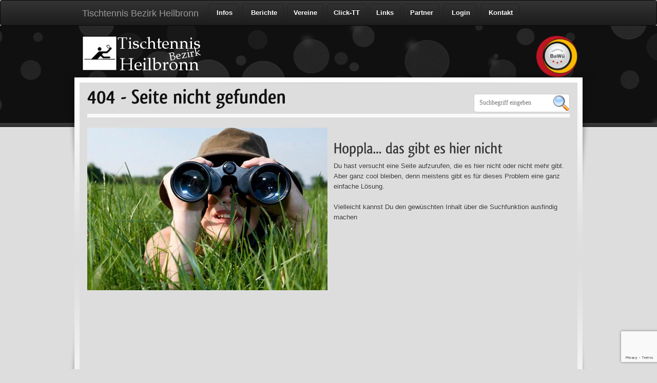

--- FILE ---
content_type: text/html; charset=UTF-8
request_url: http://www.ttbhn.de/tischtennis/berichte/974/news.php?kategorie=1163
body_size: 7390
content:
<!DOCTYPE html>
<html xmlns="http://www.w3.org/1999/xhtml" dir="ltr" lang="en-US">

<head>


<meta name="viewport" content="width=device-width, initial-scale=1.0" />
<meta http-equiv="content-type" content="text/html;charset=UTF-8" />
<meta http-equiv="X-UA-Compatible" content="IE=edge" />
<meta name="author" content="Marcus Ehret" />
<meta name="description" content="" />
<meta name="keywords" content="Tischtennis Bezirk Heilbronn" />
<meta name="robots" content="noimageindex,index,follow" />

<meta property="og:title" content="404 - Seite nicht gefunden" />
<meta property="og:image" content="https://www.ttbhn.de/tischtennis/images/ogimage.jpg"/>
<meta property="og:description" content=""/>
<meta http-equiv="Cache-control" content="no-store, no-cache, must-revalidate, post-check=0, pre-check=0" />

<!--========= STYLES =========-->
		
		<link rel="stylesheet" href="https://www.ttbhn.de/tischtennis//css/ttbhn.main.css">
	<!--	<link rel="stylesheet" href="https://www.ttbhn.de/tischtennis//css/reset.css">
		<link rel="stylesheet" href="https://www.ttbhn.de/tischtennis//css/grid_12.css">
		<link rel="stylesheet" href="https://www.ttbhn.de/tischtennis//css/skitter.styles.css" />
		<link rel="stylesheet" href="https://www.ttbhn.de/tischtennis//css/uniform.default.css">
		<link rel="stylesheet" href="https://www.ttbhn.de/tischtennis//css/chosen.css">
		<link rel="stylesheet" href="https://www.ttbhn.de/tischtennis//css/style.css">	
		<link rel="stylesheet" href="https://www.ttbhn.de/tischtennis//css/colorbox.css">	
		<link rel="stylesheet" href="https://www.ttbhn.de/tischtennis//css/config.css">
		<link href="https://www.ttbhn.de/tischtennis/css/bootstrap-responsive.css" rel="stylesheet">
		<link rel="stylesheet" href="https://www.ttbhn.de/tischtennis//js/select2-3.4.0/select2.css">-->
		<link rel="stylesheet" href="https://www.ttbhn.de/tischtennis//bootstrap/css/bootstrap.css">
		<!--[if IE 7]><link rel="stylesheet" href="https://www.ttbhn.de/tischtennis//css/ie7.css" /><![endif]-->
		<!--[if IE 8]><link rel="stylesheet" href="https://www.ttbhn.de/tischtennis//css/ie8.css" /><![endif]-->


<script src="https://www.ttbhn.de/tischtennis//js/ttbhn.min.js" type="text/javascript"></script>
<!-- <script src="https://www.ttbhn.de/tischtennis//js/jquery.min1.7.1.js" type="text/javascript"></script>
<script src="https://www.ttbhn.de/tischtennis//js/jquery.colorbox.js" type="text/javascript"></script>
<script src="https://www.ttbhn.de/tischtennis//js/jquery.animate-colors-min.js" type="text/javascript"></script>
<script src="https://www.ttbhn.de/tischtennis//js/jquery.easing.1.3.js" type="text/javascript"></script>
<script src="https://www.ttbhn.de/tischtennis//js/jquery.uniform.js" type="text/javascript"></script>
<script src="https://www.ttbhn.de/tischtennis//js/chosen.jquery.js" type="text/javascript"></script>
<script src="https://www.ttbhn.de/tischtennis//js/cufon-yui.js" type="text/javascript"></script>
<script src="https://www.ttbhn.de/tischtennis//js/qlassik.cufonfonts.js" type="text/javascript"></script>
<script src="https://www.ttbhn.de/tischtennis//js/scripts_call_head.js" type="text/javascript"></script>
<script src="https://www.ttbhn.de/tischtennis//js/popups_jq.js" type="text/javascript"></script>
<script src="https://www.ttbhn.de/tischtennis//js/jquery.form.js" type="text/javascript"></script>

<script src="https://www.ttbhn.de/tischtennis//js/jquery.tools.min.js" type="text/javascript"></script>
<script src="https://www.ttbhn.de/tischtennis//js/twitter.js" type="text/javascript"></script>
<script src="https://www.ttbhn.de/tischtennis//js/jquery.scrollTo-min.js" type="text/javascript"></script>
 -->
<script src="https://www.ttbhn.de/tischtennis//bootstrap/js/bootstrap.min.js" type="text/javascript"></script>
<!--============ typeahead =============-->

<!--============ hogan require by typeahead =============-->
<!--<script src="https://www.ttbhn.de/tischtennis//js/hogan.min.js" type="text/javascript"></script>
<script src="https://www.ttbhn.de/tischtennis//js/select2-3.4.0/select2.js" type="text/javascript"></script>
<script src="https://www.ttbhn.de/tischtennis//js/select2-3.4.0/select2_locale_de.js" type="text/javascript"></script>-->


<script type="text/javascript">
jQuery(function(){
	jQuery.tools.dateinput.localize("de",  {
   months:        'Januar,Februar,Maerz,April,Mai,Juni,Juli,' +
                  'August,September,Oktober,November,Dezember',
   shortMonths:   'Jan,Feb,Mar,Apr,Mai,Jun,Jul,' +
                  'Aug,Sep,Oct,Nov,Dez',
   days:          'Sonntag,Montag,Dienstag,Mittwoch,Donnerstag,Freitag,Samstag',
   shortDays:     'So,Mo,Di,Mi,Do,Fr,Sa'
});
	jQuery(".simplecalendar").dateinput({firstDay: 1 ,  lang: 'de',trigger: true, format: 'dd.mm.yyyy', min: -1 });
})

</script>
<script type="text/javascript">
jQuery(document).ready(function() 
		{
	
	jQuery("[rel=tooltip]").tooltip();
	jQuery('#hover-cap-4col .thumbnail').hover(
	        function(){
	        	jQuery(this).find('.caption').slideDown(250); //.fadeIn(250)
	        },
	        function(){
	        	jQuery(this).find('.caption').slideUp(250); //.fadeOut(205)
	        }
	    ); 
	jQuery('#hover-cap-6col .thumbnail').hover(
	        function(){
	        	jQuery(this).find('.caption').slideDown(250); //.fadeIn(250)
	        },
	        function(){
	        	jQuery(this).find('.caption').slideUp(250); //.fadeOut(205)
	        }
	    );    
	jQuery(".popupbootrap").popover();
		});
</script>	
<!-- <script type="text/javascript">
jQuery(document).ready(function(){
jQuery('.box_skitter_slider').skitter({
dots: true});
});
</script>
 -->

<!--
We use the JS SDK to provide a richer user experience. For more info,
look here: http://github.com/facebook/connect-js
-->

<div id="fb-root"></div>
<script>(function(d, s, id) {
  var js, fjs = d.getElementsByTagName(s)[0];
  if (d.getElementById(id)) return;
  js = d.createElement(s); js.id = id;
  js.src = "//connect.facebook.net/de_DE/all.js#xfbml=1&appId=146286045395343";
  fjs.parentNode.insertBefore(js, fjs);
}(document, 'script', 'facebook-jssdk'));</script>
<!-- Google Analytics -->
<script type="text/javascript">

  var _gaq = _gaq || [];
  _gaq.push(['_setAccount', 'UA-16943065-1']);
  _gaq.push(['_trackPageview']);

  (function() {
    var ga = document.createElement('script'); ga.type = 'text/javascript'; ga.async = true;
    ga.src = ('https:' == document.location.protocol ? 'https://ssl' : 'http://www') + '.google-analytics.com/ga.js';
    var s = document.getElementsByTagName('script')[0]; s.parentNode.insertBefore(ga, s);
  })();
  function recordOutboundLinkExternal(link, category, action,name) {
	  try {
		
	    _gaq.push(['_trackEvent', category ,  action ,name]);
	    setTimeout(window.open(link.href,'_blank'), 100)
	  
	  }catch(err){}
	}
</script>
<script type="text/javascript">
window.google_analytics_uacct = "UA-16943065-1";
</script>

<script src="https://www.google.com/recaptcha/api.js?render=6Ld7hbwZAAAAAEnVuQArvu0MktFnQeCf3O0KiGOK"></script>
<!-- ENDE Google Analytics -->


<!--=== ENABLE HTML5 TAGS FOR IE ===-->
<!--[if IE]>
		<script src="https://www.ttbhn.de/tischtennis/js/html5.js"></script>
		<![endif]-->


		
		<script type="text/javascript" src="https://www.ttbhn.de/tischtennis//highslide/highslide-full.packed.js"></script>
<script type="text/javascript" src="https://www.ttbhn.de/tischtennis//highslide/lang_de.js"></script>
<link rel="STYLESHEET" type="text/css"
	href="https://www.ttbhn.de/tischtennis//highslide/highslide.css" />
<!-- 
    2) Optionally override the settings defined at the top
    of the highslide.js file. The parameter hs.graphicsDir is important!
-->
<style type="text/css">
.control {
	float: right;
	display: block;
	/*position: relative;*/
	margin: 0 5px;
	font-size: 9pt;
	font-weight: bold;
	text-decoration: none;
	text-transform: uppercase;
}
.control:hover {
	color: black !important;
}
</style>

   
<script type="text/javascript">
//<![CDATA[

hs.showCredits = 0;
hs.padToMinWidth = true;
hs.graphicsDir = 'https://www.ttbhn.de/tischtennis//highslide/graphics/';

//hs.align = 'center';
if (hs.registerOverlay) {
	// The white controlbar overlay
	hs.registerOverlay({
		thumbnailId: 'thumb3',
    	overlayId: 'controlbar',
    	position: 'top right',
    	hideOnMouseOut: true
	});
	// The simple semitransparent close button overlay
	hs.registerOverlay({
		thumbnailId: 'thumb2',
		html: '<div class="closebutton"	onclick="return hs.close(this)" title="Close"></div>',
		position: 'top right',
		fade: 2 // fading the semi-transparent overlay looks bad in IE
	});
}

// ONLY FOR THIS EXAMPLE PAGE!
// Initialize wrapper for rounded-white. The default wrapper (drop-shadow)
// is initialized internally.
if (hs.addEventListener && hs.Outline) hs.addEventListener(window, 'load', function () {
	new hs.Outline('rounded-white');
	new hs.Outline('glossy-dark');
});
hs.dimmingOpacity = 0.55;
hs.align = 'center';
hs.Expander.prototype.onInit = function() {
	hs.marginBottom = (this.slideshowGroup == 'gallery') ? 150 : 15;
}

// focus the name field
hs.Expander.prototype.onAfterExpand = function() {
	if (this.a.id == 'contactAnchor') {
		var iframe = window.frames[this.iframe.name],
			doc = iframe.document;
    	if (doc.getElementById("theForm")) {
        	doc.getElementById("theForm").elements["name"].focus();
    	}

	}
}


hs.addSlideshow({
	slideshowGroup: 'group1',
	interval: 5000,
	repeat: false,
	useControls: true,
	fixedControls: true,
	overlayOptions: {
		opacity: .6,
		position: 'bottom center',
		hideOnMouseOut: true
	}
});



// Optional: a crossfade transition looks good with the slideshow
hs.transitions = ['expand', 'crossfade'];

</script>

		<title>Tischtennis Bezirk Heilbronn 404 - Seite nicht gefunden</title>
	</head>

<body>
			<div id="navbar" data-spy="affix" data-offset-top="1">
	<nav class="navbar yamm navbar-inverse " role="navigation">
		<div class="container">
			<div class="navbar-header">
				<button type="button" class="navbar-toggle" data-toggle="collapse"
					data-target="#bs-example-navbar-collapse-1">
					<span class="sr-only">Toggle navigation</span> <span
						class="icon-bar"></span> <span class="icon-bar"></span> <span
						class="icon-bar"></span>
				</button>
				<a class="navbar-brand" href="https://www.ttbhn.de/tischtennis/">Tischtennis
					Bezirk Heilbronn</a>
			</div>

			<!-- Collect the nav links, forms, and other content for toggling -->
			<div class="collapse navbar-collapse"
				id="bs-example-navbar-collapse-1">
				<ul class="nav navbar-nav">
					<li class="dropdown"><a class="dropdown-toggle"
						data-toggle="dropdown" href="https://www.ttbhn.de/tischtennis/"><i
							class="icon-home icon-white"></i>&#160;Infos<span></span> </a>
						<ul class="dropdown-menu dropdown-menu-container">
							<li><a href="https://www.ttbhn.de/tischtennis/termine.html">Termine							</a></li>

							<li><a href="https://www.ttbhn.de/tischtennis/bezirksmitarbeiter.php">Bezirksmitarbeiter</a>
							</li>
							<li><a href="#newsletter">Newsletter</a></li>
							<li><a href="https://www.ttbhn.de/tischtennis/#verbandsnews">News aus
									den Verbänden</a></li>
							<li><a href="https://www.ttbhn.de/tischtennis/dttl.php">Tischtennis
									Bundesliga Videos</a></li>
														<li><a href="https://www.ttbhn.de/tischtennis/seite/1157/ber-uns.html">Über uns							</a></li>
														<li><a href="https://www.ttbhn.de/tischtennis/seite/1159/download.html">Download							</a></li>
														<li><a href="https://www.ttbhn.de/tischtennis/seite/1161/bezirksordnung.html">Bezirksordnung							</a></li>
														<li><a href="https://www.ttbhn.de/tischtennis/seite/1160/impressum.html">Impressum							</a></li>
							
						</ul>
					</li>

					<li class="dropdown"><a class="dropdown-toggle"
						data-toggle="dropdown" href="https://www.ttbhn.de/tischtennis/categorie.php"><i
							class="icon-book icon-white"></i>&#160;Berichte<span></span>
					</a>
						<ul class="dropdown-menu dropdown-menu-container">
							 		
			<li><a href="https://www.ttbhn.de/tischtennis/categorie.php?superkategorie=30">Bezirksmeisterschaften</a>
		<!-- 	<ul> -->
					<!--	<li><a href="https://www.ttbhn.de/tischtennis/kategorie/31/bezirksmeisterschaften---aktive.html">Aktive</a>
			</li> -->
					<!--	<li><a href="https://www.ttbhn.de/tischtennis/kategorie/32/bezirksmeisterschaften---jugend.html">Jugend</a>
			</li> -->
			<!-- </ul>-->
		
		</li>		
			<li><a href="https://www.ttbhn.de/tischtennis/categorie.php?superkategorie=20">Bezirkstag</a>
		<!-- 	<ul> -->
					<!--	<li><a href="https://www.ttbhn.de/tischtennis/kategorie/23/bezirkstag---aktive-und-jugend.html">Aktive und Jugend</a>
			</li> -->
			<!-- </ul>-->
		
		</li>		
			<li><a href="https://www.ttbhn.de/tischtennis/categorie.php?superkategorie=300">Informationen</a>
		<!-- 	<ul> -->
					<!--	<li><a href="https://www.ttbhn.de/tischtennis/kategorie/801/informationen---der-bezirk-informiert.html">Der Bezirk informiert</a>
			</li> -->
					<!--	<li><a href="https://www.ttbhn.de/tischtennis/kategorie/501/informationen---der-verband-informiert.html">Der Verband informiert</a>
			</li> -->
					<!--	<li><a href="https://www.ttbhn.de/tischtennis/kategorie/130/informationen---regelwerk.html">Regelwerk</a>
			</li> -->
			<!-- </ul>-->
		
		</li>		
			<li><a href="https://www.ttbhn.de/tischtennis/categorie.php?superkategorie=3">Lehrwesen</a>
		<!-- 	<ul> -->
					<!--	<li><a href="https://www.ttbhn.de/tischtennis/kategorie/4/lehrwesen---allgemeines.html">Allgemeines</a>
			</li> -->
					<!--	<li><a href="https://www.ttbhn.de/tischtennis/kategorie/120/lehrwesen---sichtungslehrgang.html">Sichtungslehrgang</a>
			</li> -->
			<!-- </ul>-->
		
		</li>		
			<li><a href="https://www.ttbhn.de/tischtennis/categorie.php?superkategorie=40">Pokal</a>
		<!-- 	<ul> -->
					<!--	<li><a href="https://www.ttbhn.de/tischtennis/kategorie/41/pokal---aktive.html">Aktive</a>
			</li> -->
					<!--	<li><a href="https://www.ttbhn.de/tischtennis/kategorie/42/pokal---jugend.html">Jugend</a>
			</li> -->
			<!-- </ul>-->
		
		</li>		
			<li><a href="https://www.ttbhn.de/tischtennis/categorie.php?superkategorie=140">Punktspielrunde</a>
		<!-- 	<ul> -->
					<!--	<li><a href="https://www.ttbhn.de/tischtennis/kategorie/141/punktspielrunde---aktive.html">Aktive</a>
			</li> -->
					<!--	<li><a href="https://www.ttbhn.de/tischtennis/kategorie/142/punktspielrunde---jugend.html">Jugend</a>
			</li> -->
			<!-- </ul>-->
		
		</li>		
			<li><a href="https://www.ttbhn.de/tischtennis/categorie.php?superkategorie=10">Ranglisten</a>
		<!-- 	<ul> -->
					<!--	<li><a href="https://www.ttbhn.de/tischtennis/kategorie/11/ranglisten---baden-wuerttemberg.html">Baden-Württemberg</a>
			</li> -->
					<!--	<li><a href="https://www.ttbhn.de/tischtennis/kategorie/12/ranglisten---bezirk.html">Bezirk</a>
			</li> -->
					<!--	<li><a href="https://www.ttbhn.de/tischtennis/kategorie/14/ranglisten---deutschland.html">Deutschland</a>
			</li> -->
					<!--	<li><a href="https://www.ttbhn.de/tischtennis/kategorie/15/ranglisten---schwerpunkt-nord.html">Schwerpunkt Nord</a>
			</li> -->
					<!--	<li><a href="https://www.ttbhn.de/tischtennis/kategorie/13/ranglisten---sueddeutschland.html">Süddeutschland</a>
			</li> -->
			<!-- </ul>-->
		
		</li>		
			<li><a href="https://www.ttbhn.de/tischtennis/categorie.php?superkategorie=60">Turniere</a>
		<!-- 	<ul> -->
					<!--	<li><a href="https://www.ttbhn.de/tischtennis/kategorie/69/turniere---baden-wuerttemberische-meisterschaften.html">Baden-Württemberische Meisterschaften</a>
			</li> -->
					<!--	<li><a href="https://www.ttbhn.de/tischtennis/kategorie/67/turniere---bezirks--landesoffen.html">Bezirks-/Landesoffen</a>
			</li> -->
					<!--	<li><a href="https://www.ttbhn.de/tischtennis/kategorie/68/turniere---deutsche-meisterschaften.html">Deutsche Meisterschaften</a>
			</li> -->
					<!--	<li><a href="https://www.ttbhn.de/tischtennis/kategorie/66/turniere---international.html">International</a>
			</li> -->
					<!--	<li><a href="https://www.ttbhn.de/tischtennis/kategorie/65/turniere---minimeisterschaften.html">Minimeisterschaften</a>
			</li> -->
					<!--	<li><a href="https://www.ttbhn.de/tischtennis/kategorie/61/turniere---neujahrsturnier.html">Neujahrsturnier</a>
			</li> -->
					<!--	<li><a href="https://www.ttbhn.de/tischtennis/kategorie/221/turniere---qualifikation-mm-jugend.html">Qualifikation MM Jugend</a>
			</li> -->
					<!--	<li><a href="https://www.ttbhn.de/tischtennis/kategorie/63/turniere---sueddeutsche-meisterschaften.html">Süddeutsche Meisterschaften</a>
			</li> -->
					<!--	<li><a href="https://www.ttbhn.de/tischtennis/kategorie/64/turniere---wuerttembergische-meisterschaften.html">Württembergische Meisterschaften</a>
			</li> -->
			<!-- </ul>-->
		
		</li> 


						</ul>
					</li>
					<li class="dropdown"><a class="dropdown-toggle"
						data-toggle="dropdown" href="#">Vereine<span></span>
					</a>
						<ul class="dropdown-menu dropdown-menu-container">
							<li><a href="https://www.ttbhn.de/tischtennis/vereine_heilbronn.html">Landkarte</a>
							</li>
							<li><a href="https://www.ttbhn.de/tischtennis/abteilungsleiter.html">Abteilungsleiter</a>
							</li>
							<li><a href="https://www.ttbhn.de/tischtennis/jugendleiter.html">Jugendleiter</a>
							</li>
							<li><a href="https://www.ttbhn.de/tischtennis/sporthallen.html">Sporthallen</a>
							</li>
							<li><a href="https://www.ttbhn.de/tischtennis/vereine.php?news=true">News aus den
									Vereinen</a></li>
							<li><a href="https://www.ttbhn.de/tischtennis/sportheim.php">Aus den Vereinen</a> </li>
													</ul></li>
					<li class="dropdown"><a class="dropdown-toggle"
						data-toggle="dropdown" href="http://ttvwh.click-tt.de/"
						target="_new">Click-TT<span></span>
					</a>
						<ul class="dropdown-menu dropdown-menu-container">
							<li><a href="https://ttbw.click-tt.de/" target="_new">Ergebniseingabe</a>
							</li>
							<li><a
								href="https://ttbw.click-tt.de/cgi-bin/WebObjects/nuLigaTTDE.woa/wa/leaguePage?championship=SK+Bez.+HN+25%2F26"
								target="_new">Bezirksspielklassen</a></li>
							<li><a
								href="https://ttbw.click-tt.de/cgi-bin/WebObjects/nuLigaTTDE.woa/wa/leaguePage?championship=SK+TTBW+25/26"
								target="_new">Verbandsspielklassen</a></li>
							<li><a
								href="https://ttbw.click-tt.de/cgi-bin/WebObjects/nuLigaTTDE.woa/wa/leaguePage?championship=RL-OL+S%C3%BCdwest+25%2F26"
								target="_new">S&#252;ddt.TTV</a></li>
							<li><a
								href="https://ttbw.click-tt.de/cgi-bin/WebObjects/nuLigaTTDE.woa/wa/leaguePage?championship=DTTB+25/26"
								target="_new">Bundesligen</a></li>
							<li><a
								href="https://ttbw.click-tt.de/cgi-bin/WebObjects/nuLigaTTDE.woa/wa/leaguePage?championship=Pokal+Bez.+HN+25%2F26"
								target="_new">Bezirkspokal</a></li>
							<li><a href="https://ttbw.click-tt.de/static/doku.htm"
								target="_new">Hilfe</a></li>
						</ul></li>


					<li class="dropdown"><a class="dropdown-toggle"
						data-toggle="dropdown" href="#">Links<span></span>
					</a>
						<ul class="dropdown-menu dropdown-menu-container">
							<li><a href="https://www.ttbhn.de/tischtennis/links.php">Vereine</a></li>
							<li><a href="https://www.ttbhn.de/tischtennis/links.php?kategorie=verband">Verband und
									Sonstige</a></li>

						</ul>
					</li>

					<li><a href="https://www.ttbhn.de/tischtennis/partner.php">Partner</a>
					</li>

										<li><a href="https://www.ttbhn.de/tischtennis/login.php""><i
							class="icon-user icon-white"></i>&#160;Login</a> <!-- register.php -->
					</li>
							<li><a href="https://www.ttbhn.de/tischtennis/contactus.php"><i
				class="icon-envelope icon-white"></i>&#160;Kontakt</a>
		</li>
		</ul>
			
			</div>
		</div>

<!-- /.navbar-collapse -->

<!-- /.container-fluid -->
</nav>
</div>
<!-- End of menu -->

<header class="main_header ">
			<section class="container"><br/>
				<div class="top hidden-xs">
					<a class="logo popupbootrap" data-trigger="hover" data-title="Tischtennisbezirk Heilbronn" data-content="ist trotz seiner kleinen Fläche im TTVWH der viertgrößte von insgesamt 15 Bezirken" data-placement="right" href="https://www.ttbhn.de/tischtennis/"></a>
					
					
					 
					<a class="logo_ttvwh" title="Tischtennis Verband" target="_new" class="external" onClick="recordOutboundLinkExternal(this, 'External Link', 'http://www.ttbw.de','TTVWH');return false;" href="http://www.ttbw.de"></a>
				</div>
			</section>
			<div class="border1"></div>
		</header>
	<section id="wrap">
		<div class="top_bg"></div>
		
		
		
		

			<section class="container layout">
				<div class="grid_12">
					<header class="page">
						<h1>404 - Seite nicht gefunden</h1>
						<form method="get" id="searchform" action="https://www.ttbhn.de/tischtennis/search.php">
							<input placeholder="Suchbegriff eingeben" type="text" name="s" id="s" />
						</form>
					</header>
				</div>
				<div class="clear"></div>
					
				
				<section id="blog">
				<div class="grid_6">
				<br/>
					<img alt="Fehler 404" src="https://www.ttbhn.de/tischtennis//images/404.jpg">
				</div>
				<div class="grid_6">
				<br/>
					<h2>Hoppla... das gibt es hier nicht </h2>
					Du hast versucht eine Seite aufzurufen, die es hier nicht oder nicht mehr gibt. 
					Aber ganz cool bleiben, denn meistens gibt es für dieses Problem eine ganz einfache Lösung.
					<br>
					<br>
					Vielleicht kannst Du den gewüschten Inhalt über die Suchfunktion ausfindig machen
				</div>
				</section> <!-- End #blog -->
				
				
		
				
			</section> <!-- End section .container layout -->
		</section>
	<!-- End section #wrap -->
	
	
		
		<footer class="main_footer">
			<section class="container">
				<div class="row">
			<div class="col-xs-12 col-sm-6">
				
					<h3 class="ft_title"></h3>
										<div id="facebooklikebox" >
					
					
					<div class="fb-like-box" data-href="http://www.facebook.com/pages/Tischtennisbezirk-Heilbronn-Community/354107324638328" data-width="100%" data-height="360" data-colorscheme="dark" data-show-faces="true" data-stream="false" data-header="false"></div>
					</div>				</div>
				
				<div class="col-xs-12 col-sm-6">
					<h3 class="ft_title">Folge uns !</h3>
					<p>Um immer auf dem Laufenden zu sein, haben Sie hier die Möglichkeitet sich bei verschiedenen Kommunikationsplattformen anzumelden. Dadurch erhalten Sie ständig auf diversen Wegen Mitteilungen und Neuigkeiten des Tischtennisbezirk Heilbronn.</p>
					<div class="social">
						<a href="http://twitter.com/#!/TischtennisHN"  target="_blank" class="twitter"></a>
						<a href="https://www.facebook.com/TichtennisBezirkHN/" target="_blank" class="facebook"></a>
				<!--		<a href="#" class="linkedin"></a>
						<a href="#" class="digg"></a>
						<a href="#" class="flickr"></a>
						<a href="#" class="email"></a>
						<a href="#" class="skype"></a> -->
						<a href="https://www.ttbhn.de/tischtennis//rss.php?feed=rss1" class="feed" title="Mitteilungen"></a>
						<a href="https://www.ttbhn.de/tischtennis//rss.php?feed=rss2" class="feed" title="Neuste Berichte"></a>
						<a href="https://www.ttbhn.de/tischtennis//rss.php?feed=rss3" class="feed" title="Neuste Termine"></a>
					</div>
					<div class="newsletter">
					<h3 class="ft_title">Newsletter</h3>
					<a name="newsletter"></a>
						<div class="subscribe_text">Um immer auf dem Laufenden zu bleiben, kannst Du den Tischtennisbezirk Heilbronn-Newsletter abonnieren. Darin findest Du die neusten Infos oder Berichte des Tischtennis Bezirks</div>
						<form action="https://www.ttbhn.de/tischtennis/ " method="post" id="newsletter_form">
						<input type="text" size="18" value="" name="subscr_email" id="subscr_email" class="subscr_email" placeholder="Deine EMailadresse"/>
<button class="g-recaptcha button green " 
        data-sitekey="6Ld7hbwZAAAAAEnVuQArvu0MktFnQeCf3O0KiGOK" 
        data-callback='onSubmit' 
        data-action='submit'>Anmelden</button>
						<!--<input type="submit" name="subscr_submit" id="subscr_submit" value="Anmelden" class="button green newsletter_submit" />-->
						</form>
					</div>
				</div>
			</div>
			</section>
			
			<section class="mini_footer">
				<div class="container">
					<a class="logo_on_footer" href="#"></a>
					<nav id="ft_links">
						<ul id="nav_footer">
							<li><a href="https://www.ttbhn.de/tischtennis/">Home</a></li>
							<li><a href="https://www.ttbhn.de/tischtennis/contactus.php">Kontakt</a></li>
											   	 
				   	 				   	 	<li><a href="https://www.ttbhn.de/tischtennis/seite/1157/ber-uns.html">Über uns</a>
						</li>
				   	 					   	 	<li><a href="https://www.ttbhn.de/tischtennis/seite/1159/download.html">Download</a>
						</li>
				   	 					   	 	<li><a href="https://www.ttbhn.de/tischtennis/seite/1160/impressum.html">Impressum</a>
						</li>
				   	 					   	 	<li><a href="https://www.ttbhn.de/tischtennis/seite/1161/bezirksordnung.html">Bezirksordnung</a>
						</li>
				   	 					   	 
				   	 							
							
							<!--<li><a href="#">Sitemap</a></li> -->	
						</ul>
					</nav>
				</div>
			</section>
			<div class="border2"></div>
		</footer> <!-- End .main_footer -->
<script>
   function onSubmit(token) {
     document.getElementById("newsletter_form").submit();
   }
 </script>
		
		<!-- JAVASCRIPTS -->
		<script src="https://www.ttbhn.de/tischtennis//js/scripts.js" type="text/javascript"></script>
	</body>

</html>


--- FILE ---
content_type: text/html; charset=utf-8
request_url: https://www.google.com/recaptcha/api2/anchor?ar=1&k=6Ld7hbwZAAAAAEnVuQArvu0MktFnQeCf3O0KiGOK&co=aHR0cDovL3d3dy50dGJobi5kZTo4MA..&hl=en&v=PoyoqOPhxBO7pBk68S4YbpHZ&size=invisible&anchor-ms=20000&execute-ms=30000&cb=rk9tsihqitt
body_size: 48948
content:
<!DOCTYPE HTML><html dir="ltr" lang="en"><head><meta http-equiv="Content-Type" content="text/html; charset=UTF-8">
<meta http-equiv="X-UA-Compatible" content="IE=edge">
<title>reCAPTCHA</title>
<style type="text/css">
/* cyrillic-ext */
@font-face {
  font-family: 'Roboto';
  font-style: normal;
  font-weight: 400;
  font-stretch: 100%;
  src: url(//fonts.gstatic.com/s/roboto/v48/KFO7CnqEu92Fr1ME7kSn66aGLdTylUAMa3GUBHMdazTgWw.woff2) format('woff2');
  unicode-range: U+0460-052F, U+1C80-1C8A, U+20B4, U+2DE0-2DFF, U+A640-A69F, U+FE2E-FE2F;
}
/* cyrillic */
@font-face {
  font-family: 'Roboto';
  font-style: normal;
  font-weight: 400;
  font-stretch: 100%;
  src: url(//fonts.gstatic.com/s/roboto/v48/KFO7CnqEu92Fr1ME7kSn66aGLdTylUAMa3iUBHMdazTgWw.woff2) format('woff2');
  unicode-range: U+0301, U+0400-045F, U+0490-0491, U+04B0-04B1, U+2116;
}
/* greek-ext */
@font-face {
  font-family: 'Roboto';
  font-style: normal;
  font-weight: 400;
  font-stretch: 100%;
  src: url(//fonts.gstatic.com/s/roboto/v48/KFO7CnqEu92Fr1ME7kSn66aGLdTylUAMa3CUBHMdazTgWw.woff2) format('woff2');
  unicode-range: U+1F00-1FFF;
}
/* greek */
@font-face {
  font-family: 'Roboto';
  font-style: normal;
  font-weight: 400;
  font-stretch: 100%;
  src: url(//fonts.gstatic.com/s/roboto/v48/KFO7CnqEu92Fr1ME7kSn66aGLdTylUAMa3-UBHMdazTgWw.woff2) format('woff2');
  unicode-range: U+0370-0377, U+037A-037F, U+0384-038A, U+038C, U+038E-03A1, U+03A3-03FF;
}
/* math */
@font-face {
  font-family: 'Roboto';
  font-style: normal;
  font-weight: 400;
  font-stretch: 100%;
  src: url(//fonts.gstatic.com/s/roboto/v48/KFO7CnqEu92Fr1ME7kSn66aGLdTylUAMawCUBHMdazTgWw.woff2) format('woff2');
  unicode-range: U+0302-0303, U+0305, U+0307-0308, U+0310, U+0312, U+0315, U+031A, U+0326-0327, U+032C, U+032F-0330, U+0332-0333, U+0338, U+033A, U+0346, U+034D, U+0391-03A1, U+03A3-03A9, U+03B1-03C9, U+03D1, U+03D5-03D6, U+03F0-03F1, U+03F4-03F5, U+2016-2017, U+2034-2038, U+203C, U+2040, U+2043, U+2047, U+2050, U+2057, U+205F, U+2070-2071, U+2074-208E, U+2090-209C, U+20D0-20DC, U+20E1, U+20E5-20EF, U+2100-2112, U+2114-2115, U+2117-2121, U+2123-214F, U+2190, U+2192, U+2194-21AE, U+21B0-21E5, U+21F1-21F2, U+21F4-2211, U+2213-2214, U+2216-22FF, U+2308-230B, U+2310, U+2319, U+231C-2321, U+2336-237A, U+237C, U+2395, U+239B-23B7, U+23D0, U+23DC-23E1, U+2474-2475, U+25AF, U+25B3, U+25B7, U+25BD, U+25C1, U+25CA, U+25CC, U+25FB, U+266D-266F, U+27C0-27FF, U+2900-2AFF, U+2B0E-2B11, U+2B30-2B4C, U+2BFE, U+3030, U+FF5B, U+FF5D, U+1D400-1D7FF, U+1EE00-1EEFF;
}
/* symbols */
@font-face {
  font-family: 'Roboto';
  font-style: normal;
  font-weight: 400;
  font-stretch: 100%;
  src: url(//fonts.gstatic.com/s/roboto/v48/KFO7CnqEu92Fr1ME7kSn66aGLdTylUAMaxKUBHMdazTgWw.woff2) format('woff2');
  unicode-range: U+0001-000C, U+000E-001F, U+007F-009F, U+20DD-20E0, U+20E2-20E4, U+2150-218F, U+2190, U+2192, U+2194-2199, U+21AF, U+21E6-21F0, U+21F3, U+2218-2219, U+2299, U+22C4-22C6, U+2300-243F, U+2440-244A, U+2460-24FF, U+25A0-27BF, U+2800-28FF, U+2921-2922, U+2981, U+29BF, U+29EB, U+2B00-2BFF, U+4DC0-4DFF, U+FFF9-FFFB, U+10140-1018E, U+10190-1019C, U+101A0, U+101D0-101FD, U+102E0-102FB, U+10E60-10E7E, U+1D2C0-1D2D3, U+1D2E0-1D37F, U+1F000-1F0FF, U+1F100-1F1AD, U+1F1E6-1F1FF, U+1F30D-1F30F, U+1F315, U+1F31C, U+1F31E, U+1F320-1F32C, U+1F336, U+1F378, U+1F37D, U+1F382, U+1F393-1F39F, U+1F3A7-1F3A8, U+1F3AC-1F3AF, U+1F3C2, U+1F3C4-1F3C6, U+1F3CA-1F3CE, U+1F3D4-1F3E0, U+1F3ED, U+1F3F1-1F3F3, U+1F3F5-1F3F7, U+1F408, U+1F415, U+1F41F, U+1F426, U+1F43F, U+1F441-1F442, U+1F444, U+1F446-1F449, U+1F44C-1F44E, U+1F453, U+1F46A, U+1F47D, U+1F4A3, U+1F4B0, U+1F4B3, U+1F4B9, U+1F4BB, U+1F4BF, U+1F4C8-1F4CB, U+1F4D6, U+1F4DA, U+1F4DF, U+1F4E3-1F4E6, U+1F4EA-1F4ED, U+1F4F7, U+1F4F9-1F4FB, U+1F4FD-1F4FE, U+1F503, U+1F507-1F50B, U+1F50D, U+1F512-1F513, U+1F53E-1F54A, U+1F54F-1F5FA, U+1F610, U+1F650-1F67F, U+1F687, U+1F68D, U+1F691, U+1F694, U+1F698, U+1F6AD, U+1F6B2, U+1F6B9-1F6BA, U+1F6BC, U+1F6C6-1F6CF, U+1F6D3-1F6D7, U+1F6E0-1F6EA, U+1F6F0-1F6F3, U+1F6F7-1F6FC, U+1F700-1F7FF, U+1F800-1F80B, U+1F810-1F847, U+1F850-1F859, U+1F860-1F887, U+1F890-1F8AD, U+1F8B0-1F8BB, U+1F8C0-1F8C1, U+1F900-1F90B, U+1F93B, U+1F946, U+1F984, U+1F996, U+1F9E9, U+1FA00-1FA6F, U+1FA70-1FA7C, U+1FA80-1FA89, U+1FA8F-1FAC6, U+1FACE-1FADC, U+1FADF-1FAE9, U+1FAF0-1FAF8, U+1FB00-1FBFF;
}
/* vietnamese */
@font-face {
  font-family: 'Roboto';
  font-style: normal;
  font-weight: 400;
  font-stretch: 100%;
  src: url(//fonts.gstatic.com/s/roboto/v48/KFO7CnqEu92Fr1ME7kSn66aGLdTylUAMa3OUBHMdazTgWw.woff2) format('woff2');
  unicode-range: U+0102-0103, U+0110-0111, U+0128-0129, U+0168-0169, U+01A0-01A1, U+01AF-01B0, U+0300-0301, U+0303-0304, U+0308-0309, U+0323, U+0329, U+1EA0-1EF9, U+20AB;
}
/* latin-ext */
@font-face {
  font-family: 'Roboto';
  font-style: normal;
  font-weight: 400;
  font-stretch: 100%;
  src: url(//fonts.gstatic.com/s/roboto/v48/KFO7CnqEu92Fr1ME7kSn66aGLdTylUAMa3KUBHMdazTgWw.woff2) format('woff2');
  unicode-range: U+0100-02BA, U+02BD-02C5, U+02C7-02CC, U+02CE-02D7, U+02DD-02FF, U+0304, U+0308, U+0329, U+1D00-1DBF, U+1E00-1E9F, U+1EF2-1EFF, U+2020, U+20A0-20AB, U+20AD-20C0, U+2113, U+2C60-2C7F, U+A720-A7FF;
}
/* latin */
@font-face {
  font-family: 'Roboto';
  font-style: normal;
  font-weight: 400;
  font-stretch: 100%;
  src: url(//fonts.gstatic.com/s/roboto/v48/KFO7CnqEu92Fr1ME7kSn66aGLdTylUAMa3yUBHMdazQ.woff2) format('woff2');
  unicode-range: U+0000-00FF, U+0131, U+0152-0153, U+02BB-02BC, U+02C6, U+02DA, U+02DC, U+0304, U+0308, U+0329, U+2000-206F, U+20AC, U+2122, U+2191, U+2193, U+2212, U+2215, U+FEFF, U+FFFD;
}
/* cyrillic-ext */
@font-face {
  font-family: 'Roboto';
  font-style: normal;
  font-weight: 500;
  font-stretch: 100%;
  src: url(//fonts.gstatic.com/s/roboto/v48/KFO7CnqEu92Fr1ME7kSn66aGLdTylUAMa3GUBHMdazTgWw.woff2) format('woff2');
  unicode-range: U+0460-052F, U+1C80-1C8A, U+20B4, U+2DE0-2DFF, U+A640-A69F, U+FE2E-FE2F;
}
/* cyrillic */
@font-face {
  font-family: 'Roboto';
  font-style: normal;
  font-weight: 500;
  font-stretch: 100%;
  src: url(//fonts.gstatic.com/s/roboto/v48/KFO7CnqEu92Fr1ME7kSn66aGLdTylUAMa3iUBHMdazTgWw.woff2) format('woff2');
  unicode-range: U+0301, U+0400-045F, U+0490-0491, U+04B0-04B1, U+2116;
}
/* greek-ext */
@font-face {
  font-family: 'Roboto';
  font-style: normal;
  font-weight: 500;
  font-stretch: 100%;
  src: url(//fonts.gstatic.com/s/roboto/v48/KFO7CnqEu92Fr1ME7kSn66aGLdTylUAMa3CUBHMdazTgWw.woff2) format('woff2');
  unicode-range: U+1F00-1FFF;
}
/* greek */
@font-face {
  font-family: 'Roboto';
  font-style: normal;
  font-weight: 500;
  font-stretch: 100%;
  src: url(//fonts.gstatic.com/s/roboto/v48/KFO7CnqEu92Fr1ME7kSn66aGLdTylUAMa3-UBHMdazTgWw.woff2) format('woff2');
  unicode-range: U+0370-0377, U+037A-037F, U+0384-038A, U+038C, U+038E-03A1, U+03A3-03FF;
}
/* math */
@font-face {
  font-family: 'Roboto';
  font-style: normal;
  font-weight: 500;
  font-stretch: 100%;
  src: url(//fonts.gstatic.com/s/roboto/v48/KFO7CnqEu92Fr1ME7kSn66aGLdTylUAMawCUBHMdazTgWw.woff2) format('woff2');
  unicode-range: U+0302-0303, U+0305, U+0307-0308, U+0310, U+0312, U+0315, U+031A, U+0326-0327, U+032C, U+032F-0330, U+0332-0333, U+0338, U+033A, U+0346, U+034D, U+0391-03A1, U+03A3-03A9, U+03B1-03C9, U+03D1, U+03D5-03D6, U+03F0-03F1, U+03F4-03F5, U+2016-2017, U+2034-2038, U+203C, U+2040, U+2043, U+2047, U+2050, U+2057, U+205F, U+2070-2071, U+2074-208E, U+2090-209C, U+20D0-20DC, U+20E1, U+20E5-20EF, U+2100-2112, U+2114-2115, U+2117-2121, U+2123-214F, U+2190, U+2192, U+2194-21AE, U+21B0-21E5, U+21F1-21F2, U+21F4-2211, U+2213-2214, U+2216-22FF, U+2308-230B, U+2310, U+2319, U+231C-2321, U+2336-237A, U+237C, U+2395, U+239B-23B7, U+23D0, U+23DC-23E1, U+2474-2475, U+25AF, U+25B3, U+25B7, U+25BD, U+25C1, U+25CA, U+25CC, U+25FB, U+266D-266F, U+27C0-27FF, U+2900-2AFF, U+2B0E-2B11, U+2B30-2B4C, U+2BFE, U+3030, U+FF5B, U+FF5D, U+1D400-1D7FF, U+1EE00-1EEFF;
}
/* symbols */
@font-face {
  font-family: 'Roboto';
  font-style: normal;
  font-weight: 500;
  font-stretch: 100%;
  src: url(//fonts.gstatic.com/s/roboto/v48/KFO7CnqEu92Fr1ME7kSn66aGLdTylUAMaxKUBHMdazTgWw.woff2) format('woff2');
  unicode-range: U+0001-000C, U+000E-001F, U+007F-009F, U+20DD-20E0, U+20E2-20E4, U+2150-218F, U+2190, U+2192, U+2194-2199, U+21AF, U+21E6-21F0, U+21F3, U+2218-2219, U+2299, U+22C4-22C6, U+2300-243F, U+2440-244A, U+2460-24FF, U+25A0-27BF, U+2800-28FF, U+2921-2922, U+2981, U+29BF, U+29EB, U+2B00-2BFF, U+4DC0-4DFF, U+FFF9-FFFB, U+10140-1018E, U+10190-1019C, U+101A0, U+101D0-101FD, U+102E0-102FB, U+10E60-10E7E, U+1D2C0-1D2D3, U+1D2E0-1D37F, U+1F000-1F0FF, U+1F100-1F1AD, U+1F1E6-1F1FF, U+1F30D-1F30F, U+1F315, U+1F31C, U+1F31E, U+1F320-1F32C, U+1F336, U+1F378, U+1F37D, U+1F382, U+1F393-1F39F, U+1F3A7-1F3A8, U+1F3AC-1F3AF, U+1F3C2, U+1F3C4-1F3C6, U+1F3CA-1F3CE, U+1F3D4-1F3E0, U+1F3ED, U+1F3F1-1F3F3, U+1F3F5-1F3F7, U+1F408, U+1F415, U+1F41F, U+1F426, U+1F43F, U+1F441-1F442, U+1F444, U+1F446-1F449, U+1F44C-1F44E, U+1F453, U+1F46A, U+1F47D, U+1F4A3, U+1F4B0, U+1F4B3, U+1F4B9, U+1F4BB, U+1F4BF, U+1F4C8-1F4CB, U+1F4D6, U+1F4DA, U+1F4DF, U+1F4E3-1F4E6, U+1F4EA-1F4ED, U+1F4F7, U+1F4F9-1F4FB, U+1F4FD-1F4FE, U+1F503, U+1F507-1F50B, U+1F50D, U+1F512-1F513, U+1F53E-1F54A, U+1F54F-1F5FA, U+1F610, U+1F650-1F67F, U+1F687, U+1F68D, U+1F691, U+1F694, U+1F698, U+1F6AD, U+1F6B2, U+1F6B9-1F6BA, U+1F6BC, U+1F6C6-1F6CF, U+1F6D3-1F6D7, U+1F6E0-1F6EA, U+1F6F0-1F6F3, U+1F6F7-1F6FC, U+1F700-1F7FF, U+1F800-1F80B, U+1F810-1F847, U+1F850-1F859, U+1F860-1F887, U+1F890-1F8AD, U+1F8B0-1F8BB, U+1F8C0-1F8C1, U+1F900-1F90B, U+1F93B, U+1F946, U+1F984, U+1F996, U+1F9E9, U+1FA00-1FA6F, U+1FA70-1FA7C, U+1FA80-1FA89, U+1FA8F-1FAC6, U+1FACE-1FADC, U+1FADF-1FAE9, U+1FAF0-1FAF8, U+1FB00-1FBFF;
}
/* vietnamese */
@font-face {
  font-family: 'Roboto';
  font-style: normal;
  font-weight: 500;
  font-stretch: 100%;
  src: url(//fonts.gstatic.com/s/roboto/v48/KFO7CnqEu92Fr1ME7kSn66aGLdTylUAMa3OUBHMdazTgWw.woff2) format('woff2');
  unicode-range: U+0102-0103, U+0110-0111, U+0128-0129, U+0168-0169, U+01A0-01A1, U+01AF-01B0, U+0300-0301, U+0303-0304, U+0308-0309, U+0323, U+0329, U+1EA0-1EF9, U+20AB;
}
/* latin-ext */
@font-face {
  font-family: 'Roboto';
  font-style: normal;
  font-weight: 500;
  font-stretch: 100%;
  src: url(//fonts.gstatic.com/s/roboto/v48/KFO7CnqEu92Fr1ME7kSn66aGLdTylUAMa3KUBHMdazTgWw.woff2) format('woff2');
  unicode-range: U+0100-02BA, U+02BD-02C5, U+02C7-02CC, U+02CE-02D7, U+02DD-02FF, U+0304, U+0308, U+0329, U+1D00-1DBF, U+1E00-1E9F, U+1EF2-1EFF, U+2020, U+20A0-20AB, U+20AD-20C0, U+2113, U+2C60-2C7F, U+A720-A7FF;
}
/* latin */
@font-face {
  font-family: 'Roboto';
  font-style: normal;
  font-weight: 500;
  font-stretch: 100%;
  src: url(//fonts.gstatic.com/s/roboto/v48/KFO7CnqEu92Fr1ME7kSn66aGLdTylUAMa3yUBHMdazQ.woff2) format('woff2');
  unicode-range: U+0000-00FF, U+0131, U+0152-0153, U+02BB-02BC, U+02C6, U+02DA, U+02DC, U+0304, U+0308, U+0329, U+2000-206F, U+20AC, U+2122, U+2191, U+2193, U+2212, U+2215, U+FEFF, U+FFFD;
}
/* cyrillic-ext */
@font-face {
  font-family: 'Roboto';
  font-style: normal;
  font-weight: 900;
  font-stretch: 100%;
  src: url(//fonts.gstatic.com/s/roboto/v48/KFO7CnqEu92Fr1ME7kSn66aGLdTylUAMa3GUBHMdazTgWw.woff2) format('woff2');
  unicode-range: U+0460-052F, U+1C80-1C8A, U+20B4, U+2DE0-2DFF, U+A640-A69F, U+FE2E-FE2F;
}
/* cyrillic */
@font-face {
  font-family: 'Roboto';
  font-style: normal;
  font-weight: 900;
  font-stretch: 100%;
  src: url(//fonts.gstatic.com/s/roboto/v48/KFO7CnqEu92Fr1ME7kSn66aGLdTylUAMa3iUBHMdazTgWw.woff2) format('woff2');
  unicode-range: U+0301, U+0400-045F, U+0490-0491, U+04B0-04B1, U+2116;
}
/* greek-ext */
@font-face {
  font-family: 'Roboto';
  font-style: normal;
  font-weight: 900;
  font-stretch: 100%;
  src: url(//fonts.gstatic.com/s/roboto/v48/KFO7CnqEu92Fr1ME7kSn66aGLdTylUAMa3CUBHMdazTgWw.woff2) format('woff2');
  unicode-range: U+1F00-1FFF;
}
/* greek */
@font-face {
  font-family: 'Roboto';
  font-style: normal;
  font-weight: 900;
  font-stretch: 100%;
  src: url(//fonts.gstatic.com/s/roboto/v48/KFO7CnqEu92Fr1ME7kSn66aGLdTylUAMa3-UBHMdazTgWw.woff2) format('woff2');
  unicode-range: U+0370-0377, U+037A-037F, U+0384-038A, U+038C, U+038E-03A1, U+03A3-03FF;
}
/* math */
@font-face {
  font-family: 'Roboto';
  font-style: normal;
  font-weight: 900;
  font-stretch: 100%;
  src: url(//fonts.gstatic.com/s/roboto/v48/KFO7CnqEu92Fr1ME7kSn66aGLdTylUAMawCUBHMdazTgWw.woff2) format('woff2');
  unicode-range: U+0302-0303, U+0305, U+0307-0308, U+0310, U+0312, U+0315, U+031A, U+0326-0327, U+032C, U+032F-0330, U+0332-0333, U+0338, U+033A, U+0346, U+034D, U+0391-03A1, U+03A3-03A9, U+03B1-03C9, U+03D1, U+03D5-03D6, U+03F0-03F1, U+03F4-03F5, U+2016-2017, U+2034-2038, U+203C, U+2040, U+2043, U+2047, U+2050, U+2057, U+205F, U+2070-2071, U+2074-208E, U+2090-209C, U+20D0-20DC, U+20E1, U+20E5-20EF, U+2100-2112, U+2114-2115, U+2117-2121, U+2123-214F, U+2190, U+2192, U+2194-21AE, U+21B0-21E5, U+21F1-21F2, U+21F4-2211, U+2213-2214, U+2216-22FF, U+2308-230B, U+2310, U+2319, U+231C-2321, U+2336-237A, U+237C, U+2395, U+239B-23B7, U+23D0, U+23DC-23E1, U+2474-2475, U+25AF, U+25B3, U+25B7, U+25BD, U+25C1, U+25CA, U+25CC, U+25FB, U+266D-266F, U+27C0-27FF, U+2900-2AFF, U+2B0E-2B11, U+2B30-2B4C, U+2BFE, U+3030, U+FF5B, U+FF5D, U+1D400-1D7FF, U+1EE00-1EEFF;
}
/* symbols */
@font-face {
  font-family: 'Roboto';
  font-style: normal;
  font-weight: 900;
  font-stretch: 100%;
  src: url(//fonts.gstatic.com/s/roboto/v48/KFO7CnqEu92Fr1ME7kSn66aGLdTylUAMaxKUBHMdazTgWw.woff2) format('woff2');
  unicode-range: U+0001-000C, U+000E-001F, U+007F-009F, U+20DD-20E0, U+20E2-20E4, U+2150-218F, U+2190, U+2192, U+2194-2199, U+21AF, U+21E6-21F0, U+21F3, U+2218-2219, U+2299, U+22C4-22C6, U+2300-243F, U+2440-244A, U+2460-24FF, U+25A0-27BF, U+2800-28FF, U+2921-2922, U+2981, U+29BF, U+29EB, U+2B00-2BFF, U+4DC0-4DFF, U+FFF9-FFFB, U+10140-1018E, U+10190-1019C, U+101A0, U+101D0-101FD, U+102E0-102FB, U+10E60-10E7E, U+1D2C0-1D2D3, U+1D2E0-1D37F, U+1F000-1F0FF, U+1F100-1F1AD, U+1F1E6-1F1FF, U+1F30D-1F30F, U+1F315, U+1F31C, U+1F31E, U+1F320-1F32C, U+1F336, U+1F378, U+1F37D, U+1F382, U+1F393-1F39F, U+1F3A7-1F3A8, U+1F3AC-1F3AF, U+1F3C2, U+1F3C4-1F3C6, U+1F3CA-1F3CE, U+1F3D4-1F3E0, U+1F3ED, U+1F3F1-1F3F3, U+1F3F5-1F3F7, U+1F408, U+1F415, U+1F41F, U+1F426, U+1F43F, U+1F441-1F442, U+1F444, U+1F446-1F449, U+1F44C-1F44E, U+1F453, U+1F46A, U+1F47D, U+1F4A3, U+1F4B0, U+1F4B3, U+1F4B9, U+1F4BB, U+1F4BF, U+1F4C8-1F4CB, U+1F4D6, U+1F4DA, U+1F4DF, U+1F4E3-1F4E6, U+1F4EA-1F4ED, U+1F4F7, U+1F4F9-1F4FB, U+1F4FD-1F4FE, U+1F503, U+1F507-1F50B, U+1F50D, U+1F512-1F513, U+1F53E-1F54A, U+1F54F-1F5FA, U+1F610, U+1F650-1F67F, U+1F687, U+1F68D, U+1F691, U+1F694, U+1F698, U+1F6AD, U+1F6B2, U+1F6B9-1F6BA, U+1F6BC, U+1F6C6-1F6CF, U+1F6D3-1F6D7, U+1F6E0-1F6EA, U+1F6F0-1F6F3, U+1F6F7-1F6FC, U+1F700-1F7FF, U+1F800-1F80B, U+1F810-1F847, U+1F850-1F859, U+1F860-1F887, U+1F890-1F8AD, U+1F8B0-1F8BB, U+1F8C0-1F8C1, U+1F900-1F90B, U+1F93B, U+1F946, U+1F984, U+1F996, U+1F9E9, U+1FA00-1FA6F, U+1FA70-1FA7C, U+1FA80-1FA89, U+1FA8F-1FAC6, U+1FACE-1FADC, U+1FADF-1FAE9, U+1FAF0-1FAF8, U+1FB00-1FBFF;
}
/* vietnamese */
@font-face {
  font-family: 'Roboto';
  font-style: normal;
  font-weight: 900;
  font-stretch: 100%;
  src: url(//fonts.gstatic.com/s/roboto/v48/KFO7CnqEu92Fr1ME7kSn66aGLdTylUAMa3OUBHMdazTgWw.woff2) format('woff2');
  unicode-range: U+0102-0103, U+0110-0111, U+0128-0129, U+0168-0169, U+01A0-01A1, U+01AF-01B0, U+0300-0301, U+0303-0304, U+0308-0309, U+0323, U+0329, U+1EA0-1EF9, U+20AB;
}
/* latin-ext */
@font-face {
  font-family: 'Roboto';
  font-style: normal;
  font-weight: 900;
  font-stretch: 100%;
  src: url(//fonts.gstatic.com/s/roboto/v48/KFO7CnqEu92Fr1ME7kSn66aGLdTylUAMa3KUBHMdazTgWw.woff2) format('woff2');
  unicode-range: U+0100-02BA, U+02BD-02C5, U+02C7-02CC, U+02CE-02D7, U+02DD-02FF, U+0304, U+0308, U+0329, U+1D00-1DBF, U+1E00-1E9F, U+1EF2-1EFF, U+2020, U+20A0-20AB, U+20AD-20C0, U+2113, U+2C60-2C7F, U+A720-A7FF;
}
/* latin */
@font-face {
  font-family: 'Roboto';
  font-style: normal;
  font-weight: 900;
  font-stretch: 100%;
  src: url(//fonts.gstatic.com/s/roboto/v48/KFO7CnqEu92Fr1ME7kSn66aGLdTylUAMa3yUBHMdazQ.woff2) format('woff2');
  unicode-range: U+0000-00FF, U+0131, U+0152-0153, U+02BB-02BC, U+02C6, U+02DA, U+02DC, U+0304, U+0308, U+0329, U+2000-206F, U+20AC, U+2122, U+2191, U+2193, U+2212, U+2215, U+FEFF, U+FFFD;
}

</style>
<link rel="stylesheet" type="text/css" href="https://www.gstatic.com/recaptcha/releases/PoyoqOPhxBO7pBk68S4YbpHZ/styles__ltr.css">
<script nonce="-a3VTGjA9N949m0MHaT_VA" type="text/javascript">window['__recaptcha_api'] = 'https://www.google.com/recaptcha/api2/';</script>
<script type="text/javascript" src="https://www.gstatic.com/recaptcha/releases/PoyoqOPhxBO7pBk68S4YbpHZ/recaptcha__en.js" nonce="-a3VTGjA9N949m0MHaT_VA">
      
    </script></head>
<body><div id="rc-anchor-alert" class="rc-anchor-alert"></div>
<input type="hidden" id="recaptcha-token" value="[base64]">
<script type="text/javascript" nonce="-a3VTGjA9N949m0MHaT_VA">
      recaptcha.anchor.Main.init("[\x22ainput\x22,[\x22bgdata\x22,\x22\x22,\[base64]/[base64]/bmV3IFpbdF0obVswXSk6Sz09Mj9uZXcgWlt0XShtWzBdLG1bMV0pOks9PTM/bmV3IFpbdF0obVswXSxtWzFdLG1bMl0pOks9PTQ/[base64]/[base64]/[base64]/[base64]/[base64]/[base64]/[base64]/[base64]/[base64]/[base64]/[base64]/[base64]/[base64]/[base64]\\u003d\\u003d\x22,\[base64]\x22,\x22w5jCjsKVwp7DqMOGwqTDvsOQwpUVw4RVVcKJw7HCmx0VVkwMw5EwTcKIwoDCgsKJw7RvwrPCuMOkccOAwrbCh8OAR0DDhMKYwqsfw7oow4Z/em4YwqJ9I38XJsKhZXzDlEQvJ1QVw5jDp8OrbcOrasOsw70Iw4BMw7LCt8KKwqPCqcKACw7DrFrDkBFSdy3CgsO5wrsASC1aw6jClEdRwqTCt8KxIMO8wrgLwoNGwoZOwptkwpvDgkfCgEPDkR/[base64]/Chx/Cs8OCw6HCksOiwrELwr0+Kxl7cFpcw7DDmU/DhzzCkyrCgsKnIi5fXEpnwqMRwrVad8KSw4ZwbHrCkcKxw4PChsKCYcOXacKaw6HCmMKAwoXDgwvCk8OPw57DnsKaG2YJwrrCtsO9wprDnDRow5XDp8KFw5DChSMQw60UIsK3XwPCmMKnw5EpVcO7LVXDsm90L1JpaMKqw7BcIyrDo3bCkwV+IF1AWyrDiMOTwoLCoX/Cgx0yZT1vwrwsMVgtwqPCpcKlwrlIw5V/w6rDmsKLwpE4w4smwrDDkxvCigTCnsKIwpbDtCHCnlTDnsOFwpMcwrtZwpF+JsOUwp3DpC8UVcKhw6QAfcOrAsO1YsKaSBF/AcK5FMONSkM6RlFjw5xkw7TDtmg3Y8K1G0wxwoZuNlDCpQfDpsORwpwywrDClsKswp/Ds0HDtlo1wrgpf8O9w71Pw6fDlMOMB8KVw7XChBYaw78yDsKSw6EbdmAdw4vDpMKZDMOnw4oETi7Cs8O6ZsKXw7zCvMOrw4lVFsOHwpzCvsK8e8KdXBzDqsOIwoPCujLDmwTCrMKuwp3CqMOtV8O9wrnCmcOfTGvCqGnDmxHDmcO6wqRQwoHDnwoyw4xfwo1CD8KMwp/[base64]/DjigBYsKKwrNPwqQUw5Rkwp0/NEHDqBzDlcK7BsO8w5weUsKQwrDCgMO6wrA1wq4BTiAawqLDgsOmCAFpUAPCucO2w7o1w7cIRXUiw5jCmMOSwrnDq1zDnMONwpE3I8O+fGZzIQlkw4DDmVnCnMOuYsO6wpYHw5Juw7dIdlXCmElLInZQc3/CgyXDm8Oqwr4rwr/[base64]/ClQvCpwY9wrnCnHzDg2gPFsKYw6DCkcKOw4jCosO/[base64]/w7jDgXzCucK5wqsefy0Yw5TDsMKCwqduw55fO8OVbg1uwoTDosKxPEXDqSPCugRqUsOMw5pCHMOhX3d4w5DDgCBzSsK0CMOwwpfDhsOEPcKIwq3DiGLCocOALkkOdDEdenTCmR/Dk8KZOMK/WsOqCkTDqngOTlc1PMOfw7Rrw6nDpAxSDQt5SMObwooaHGxqF3FAw49ww5UdBnEEUMKCw6sOwpMMZCZADlIDNQbCsMKIKiQ+w6zCtsK/[base64]/DtsO4wp0tKl3DqQo4wowiOsOzTndZbsKZwo58eMOcwpPDlsOlN3PCnMKvw63CqTDDs8K2w6/DgMKOwrs8wpxsam1uw5TCiCBpVMKOw4/CucK/Y8Omw7zDs8KGwqJgdXp8PsKrHsKYwqsgCsOjFsOyJcOUw6LDpVrCq1LDqcK+wqXCsMK4wo9EYsOowr7Dm3ESIhzCoR4Ww5AbwqE8wo7CpEDCkcOyw6fDhH9+wojCnsObGg/Cm8Opw5JywonChh5ew65Dwq8qw49pw7zDoMO4fMO5wooMwrVhQ8KqPcOQfjvCp1PDpMOIXsKNXMKIwotyw51hMcOlw5Eawrh5w7oOKMKSw5vCucO6dHUNw5MBworDuMOyBcOKw6HCmcKGwrFWwoHDocKcw5TDg8OZOjFPwoVfw6gkBjh/w45pDMOoFsOgwq9XwpFJwpPCscKRwqIgCcKLwr7CrcOKJEXDqsKDXTBWw61wLljCsMOVCsO/w7HDmsKkw6PDjR8pw4LCnsKowqsUw4PDsBPCrcO9wr7Cr8K2woIWHxvCvlNxccOTTcKxccK/CMO6WsOtwoRACS7DgcKsdcODQyhuPcKCw6UQw4DCjMKxwrwew5TDsMOjw5HDhUx8EWZEV20VADPDqcORw7HCm8OJQAtxJR/CocK4KlNSw79cXkluw4ENdRx9KMKGw4HCrTkybMOgMsObYsKYw4Nxw6zDrztgw4HDpMOSeMKJF8KdAcOmwo4qSD3DmUXCocKiC8OFIljDuWUpdytrwqcGw5LDusKBw4lsXcOcwpZ8w47ClBFpwprDuzbDisOuGQdlwoJ2E0h/[base64]/CvMODBMOGw6NewpgTWMOhwo3Dt8KZIynDoyh3w53DsDHDgHUBwqp8w57CuFAGSykjwo7DgV4Sw4PDksO6w48/wpwbw47CrcKHYDYnEwvDgC0Lc8OxHcOWYX7CucOmYnR6w5bDnsOQwqjCqnrDmsK3fl8Ow5Bgwp3Cp3nDucOfw4fDpMKfwqHDv8OxwpdAdMOQIFpkwpUxS3RJw74iwrfCusOmwrJoBcKQVsOAJMK+LVPCl2fCiRMvw6LCq8OqJCd6RkLDoTQ4PWvDi8KBZWnDjXrDvm/Coykhwp9ILznDisOKGsOewovDqsO2w77DlkgJEsKEfzjDscKDw73Cty/CpF3Dk8OMbsOJVMOdwqBbwqTCsC5hBG1mw6RrwpRYIGxcYllkw7wXw5JWwoLDhwFVJ2zCr8O0wrprw5NCw4DCmMKawrLDoMKOEMKMcCtKwqduwq0zwqc7w7wEwoHCgCvCvFPDisOlw6lgMG1/wr/[base64]/DuSMYKCjCjMKrYMO4JcKdw7MYIcOFchfCvVccwqbCnmXDt0A+wosxw55WMTssJTrDrgzDpsO9GMO7fRfDk8KZw4xlJDtWwqLDoMKPRBHDixpww7/[base64]/T8OPcMOlFBbDgsK1w5Y7HnQXHDXDgh7Cu8O3Hj3CpwR+w5DDlwjCijLClMKHDFbCu3vDqcOnYXMwwps8w6clbsOmYnlwwrzCiXXCoMOZaH/CpAnCoDJuw6rDrXDCl8OVwr3CjwBbcsKlX8KEw5tJaMKhw509UsKRwonCtQ94Kg0aG1HDmTlJwqc6b3wAVBhjwo8KwrXDrzwxJMOESD3DrDnDlnHDi8KWY8Kdw49CRxg0wrpRdQ07bsOeWXF7wo7DgHM/w6lwFMKBbnAGN8Ohw4PDq8ORwpTDisOzacONwp4AS8K+w73DpMOhwrrDgEZLdzXDsUsDwrTCkifDixQ0w5wIF8O+w7vDusOGw5LCl8OwNn3DqA4Uw4jDlsOrB8OFw7Yjw7TDrmXDoQDDghnCql9HXMO0eAHDiwd/w47DjFAXwrNEw6M7LFjDhsOnJMKlf8K5cMOsZMK4TMOdby1XBcOaVMOqRFpNw7XDmjTCi3PCtmXCiE/Dv05nw7oyI8OSVV8twrTDixNVPGrCrHkywojDsk3Dv8KxwqTCg2EJw63ChyUOwo/Ci8O9woXCuMKsGjHCh8KNNztbwogkwrBcwqvDikzDrQDDomJuAsKewosFScORwoAWf2DDmMOCCgxVKsKmw7bCuSHCniFML1trwpfCvcO0XsKdw6czwopwwqApw4FzbsKaw6bDn8OnDALCscOSwr3CicK6OX/ClsOWwqrCsnXDpF3Dj8OFfSEjQ8K3w4t/w5fDqgLChcOOEcKPfB/DokDDh8KpJcOgMUcTw60WccOJwrAwBcOiIxEgwoLCm8OqwrpFwo0DSmbDrHUvwqfDpsKxwqDDosK7woN2MhHCssKKBlorwqnCk8K9C21LKcOCwpXDnR/Dp8OiB3MowqfDocO6FcOmEBLCoMKGw4nDpsKTw5PDtlhjw7FSTjRwwph7fG1pLUfDj8K2FmfCimHCvWXDtsO4B0/CoMKAPgDCmXfCmnhbIMOuw7HCtGrDmE8/HxzDk2bDt8KJwrsSLHMlSsOkdcKSwoHCkMOzAgHDrBbDu8OjNsKawr7DnsKBWEjDsHnChS8jwqLCt8OQIcOpcRJbenzClcO/P8KYBcKYFFHCjcK7MMK/axbDtQfDg8OmHsKzwoZxw5DCt8OTw4fCsU9LFSrDqmUHw67Ch8K4ScOkw5bDoSjDosKZwpnDjsKiLGnCjsORfEA+w5BrJ33Cv8OSw7DDq8ObF2xVw6c5w73Dg0NMw6EtbFjCrQB4woXDuA7Dhk/Dj8OxHQ/CrMOGw7vDi8KXw6J1HQwswrJZE8OSMMOBKWPDp8OgwpPCpMK5G8O0wpF6C8KfwrPDuMKRw7xOVsOWccKfDjnCj8KNw6ImwoV3w5jDmmXCssKfw6XCmwnDjMKJw57DgsOCOsORQgl8w4/[base64]/CjgB6J8Kzd8OMw5UaccKGVcOhP1g5wrfCiMOQbh3CocKXwr4tf2jDuMKqw6J3wpchDcOvDcKPCB3DlGNud8Ocw5vDsBchW8OFJMKjw4xuZ8KwwpwMOy0Hw6ptQzvCt8KHwodHdQzChUFkOEnDrA4cUcO5wq/[base64]/DtsOMwpzDlcKIwpweIyohMkx2V2vCiQLDr8OSw6/DqsKIY8KAw64oGRrClVcKQibDmXZmSMOeHcKQL3bCtH/DrFrCkW/DlADCkcOSCGB2w73DtsOSPm/Cs8OSSsOTwpBnw6fDvsOkwqjChsOYw6jDhMO+LMK0V1bDscKBEn0+w6fChQDCjcKnTMKWwoVHwpPCp8OFwqV+wrPDl0YvEMO/w60qC2EfUlgfV1AfW8OIwpxQdQnDkEbCvQ1hNEXCmMK4w6VHRFBKwr0dbG9QAyVdw6pfw5Yow5FZwrDCqy3ClxLDriXDuA3DrmA/Cj8DJEjCqDMhF8OIwrHCtlHCncKqLcOzH8KbwpvDs8KGB8OPwr16woHCrS/[base64]/DtsKuw6XDny/[base64]/Dg8KQw6HDqcK5HyjCuHpAHx3ChmTDo8KWJ0rCvxVmwqvCj8K2wpHCvQPDnxRzw4XCkMKkwqo7w5/DncOlQcO+U8Kkw6rDgMKaJBA6U1nCp8OTDcOXwqY1fsKwKEXDlcO/JsKGckrDtFLDg8OUwqHDhTPCrsOqNsKhw73DuAM/MR3CjyQDwpfDuMKnZMObSsKNLsK3w6DDpljDk8OQwr/CqMKSPG19wpHCg8OUwrDCrxstZcKww6zCuCdMwoLDuMKaw4nCucOrwrbDnMOoPsOkwrvChF7DgEHCg0dQw7Fpw5XDumoyw4LClcKsw67DqQwTHTRyPcO1UcKZcsONR8KYeAlDwqoww54nwpVwLVPDnhEnM8K/HcKcw5MQwrrDtcKsVnrCt1Z/w7wZwp7DhGhRwoRSw68bMnTDq1hjBmtdw5HDh8OnM8K2P3vDn8Oxwrllw4zDvsOGD8K5w6pLw50WOjMZwq9JMnzCnDvCng/Dl2/[base64]/SnrCiQDDmcKAwpfDmF4Pw4DCly9UR8KOw73DjAI4McKFayzDlcKSw6nDmcK+NsOTJcOKwpfCixHDkyR9PSDDqcKwD8KYwrbCom/Dk8KSw559w4XCg2fCiVbChMORdMOmw4gxYsO6w5HDi8OOw5Nfwq3DvlnCtAIxZx4yMWVDPsOuUHfDkBDDisOxwrjDmsOQw6Qjw7bCgQ9zwrlHwrjDh8ODRzs4PcK/esKDcsKMwpnCisOzw63DjSDDgwlNR8OBMMKVDcOCScOww4XChmgSwrHCvl1kwoguw6oIw5vDlcKkw6bCnEnCoHDChcO2PxXDmXzCo8OOKiJZw6N8w7/DtsOdw5xTQjrCqMOeGmZRKGsWB8OKwrNwwoRsPTBfw5lqwo/Cs8KXwoXDiMODw65ta8KDwpZnw4TDjsOlw4pRb8OOQCvDtsOIwrhGLcODwrDCh8OdQ8KKw6N0w65Aw5FwwrzDr8Ktw6Zgw6zChmfDnGw2w6nCtQfCrUtDDXbDpV3DrcKQwovChGnCoMOww4TCm3/Cg8O/[base64]/CvxpXZkTCp8Oqw5F5w71zHWTDkEZjwoXDrns+Fj/DpMOGw7nDgSJxfsOAw7Ulw5/CvcKxwo3DvsOfYMKbw6UrPMO+DsKjTMKeYHIKwoHDhsKCOMKZJEZ/F8KtETvDtMK8w5sLSyfDi0TCkjTCocOXw5TDtgHCvyLCsMOowogiw6h6wp4+wrXCosK8wqrCuDptw5RdRl3Di8Kzw4RJY2cLXF9lVk/DssKNdQAyHBhgSMOGPMO4ScK2MzfCnMO+KSDCjMKVA8Kzw5zDpj5dCyE6woQ2QcOjwr7CiW58MsKkKzfDgsKTw75Tw4kLd8OpCyLCpD3ClHoEw5sJw6zDocKqw6fCk1Y1AHQtbcOyS8K8PMOFw6jDsx9iwpnCgsO/Sz0fa8OeWcKbwr3Cu8Odb0TCsMKuwoc1woEOVXjDl8KOexrCv29Lw5jDmsKvacKHwr3CuFw4w7bCkcKeQMOlJ8OIwoMhBzrChRM1eU5jwp7Cqwg4IcKQw6zDnRPDpsOiwoY8OTjCsEfCpcO3woFzDWpAwoo/RHvCqAjDrcOCXTg7w5vDiz4YRVQuTEQMZRPDoDxtw5QHw7peD8K1w5ZvdMO8UsK/woJTw70vYSV5w7vDvGRmw41tA8O+w7MEwqvDpVfChR8MUsOgw7xjw6VXTcK5wqXDnhjDpiLDtsKiw6DDm0NJcxZDwqLDqR0zwq/CnBXDmQ/ClE8lwoN0esKAw7gewp9Hw6QrQcKXw4HCksONw50EdWjDpMOeGTQ6WMKNeMOyCj7CtcOOLcKpVQtTYsONXD/CgMKFw4TDo8OScTHDhMOmwpHDvMKoC0w9woPDumPCo0AJw5kJX8Khw6YHwp0ITMKcwq7CmArCrzUjwp/CtsKEHyzDk8Kxw7o3PsKLQ2DDj1TCssKmw4PDhzbChcONYwrDmRjDphJwUsKLw44Xw7AUw44pwqNXwrM4aTpGXUdzQ8O5w5HDnMKfIAvCkD/DlsOgw59hw6LCj8KDCkXCn31QZ8KaKMOLCCnDnAQ2GMODPxXCr2fDtEsLwqRUY0zDiXI7w4U3cjnCqVPDqsKJfBPDv0rDjGHDhsOYbGMADGINwqpNwpUqwrFzSzRcw6nDs8Opw77DmGFPwrQhwpjDqMOLw6sMw7vDtMOTdWsew4ULbhEBwrHCrCU5V8OSwq/[base64]/CoVvDhwLDusODw57DvlPCuG/Ci8Oww4E7w5V0wqxPdiIow77Dh8Kww5M1wpDDusKwWMO3wrkWHcKew5AaJmLCkXpmw5Bmw6t+w7E4wpHDucOxJHjDtlTDrk7DtjXCgcKaw5HCpcOoGsKLfcO+UA1Gw4pgwoXDlTjDpcKaAcOiw6ANw5TDniUyMRjDp2zCqRxXwqDDnRM/AyjDncKtUx5hw4BNb8KlImjCrBRcKsONw7tBw5XDncKzbhHDi8KBw4h1McO6U1fCoRMSwoV7w51REGNXwp/DtsOGw7giKV5nEB/CicKXGMKtEsOhw4M2Mz9awp1Aw7nCk0s3wrTDrMKnCMOZKsKUFsKpZUbCh0RWWTbDiMK6wq5MMsOjw7LDpMKZQGjCiQrDosOoKsKPwqUlwp7CpsOdwq7DksK3eMOEw6XClXMAdsO7wo/[base64]/DhAxUFBPCrnJhGcKhCR9Jwo/CosOvEGfDkMK+FMKGw4TCr8O/NMO4wqEPworDsMKdLsONw4/CocKYacKXGnTDjRTCohI7dcK9w4bDo8Ogw45bw5IHNMKRw5hhZRnDmhxYBMOfHcOAehMKw4RUWcOtfMKQwovCicKDwpJNaiHCnMOowqXDhjnDjSvDkcOAGMK9wqzDpkzDp0bDrUXCtnEGwrU7VsOSwqHCq8O0w6Q2wp/CusODSAl+w4RbasOtXURcwosMw6fDoURyWXnCrG7Co8K/[base64]/DkcK4wpTCtVdCwrLDkCbDqTjCgxNKA3Buw7HDq0vCjMOZVcOfw4hZUsO5GMO7wqbCs25Lc3McJMK/w5IGwro/[base64]/[base64]/d8Oow4PDmMKoPcK1L37DmMKJw5DDgh1iVmMowp44ScKYNMKyYDLCm8Olw5LDkMObJsO3PVE5ExdHwpbCrigew4fDgX7CnUgswo/CusOgw4rDuTjDpMKkAlQoFcKsw6bDmUdUwqDDp8OCwoLDvMKANm/CjH5MdStYVjrDgWnCj2bDmkdlwooSw6HCvsOeZUE7w6/DjsOPwr0ST0vDpcKTDMO2D8OdIsK/wrdRCUIlw7xhw4HDoRzDl8KpdcKmw6bDkcOWw7vCiAlbSFV3w5V6AsKSwrUVJXrDsx/Cr8K2w5/DmcOjwoTDgsKfFibDtsO4wpHDj0XDu8ORW33DucK+w7bDvULCtk0UwqkNwpXDp8OQTCdzPkLDjcOvwoXCgsOvDMOETMOREsKaQ8OfCMOtXyrCgi1hYsKYwobDpcOXwqjCoT5CO8K5wonCjMOwT2p5woTDj8KEFmbCkU5aXBDCiAs2SMO7IBbDpClxd1/[base64]/CqsOkSsOKw5vCnT/Co2vCmMK9w7/Dt8KfFDvDrknCt3jDqMKbLMO0UkRMe3gbwqfCoxUFw47CqcOLJ8OFw5vDrw1MwrxKN8KbwrYFIBB+ASDCh1jCnkkpWMK+w5h6HcKpwqIMY3vCinUswpXDv8KpJcKAcMKrAMOFwqPCqsO5w411wph/Q8OwR0/DhEUww7PDvG/[base64]/Vi/DkRjCkULCk0nDrSx0w4F6w4DCiWLCry5RacOCXyo5wqfCiMK1KV7CsmzCp8KWw5wIwqENw54eWAXChhHDk8KIw5JNw4R5SSx7w6s+KsK5b8OOYcOpwo5hw73Dmwkcw4/[base64]/R8O8dykuwqHCscKuKsOWw79aCMOsE0EPVURawoJ/YsK2w5XDj3TCoATCuVIiwoLCm8O1w4bCiMOfbsK/[base64]/NMKuYwrDksOOw5NxK8OkMhbDlcKgwrzDjcKwwplqVhNhFTAhwpnCoV99w7ITRnTDumHDpsKzL8OCw7LDtwZ9TmzCrF3DumfDgcOJPsKxw5vDuhzCjiHDosO5SkUcSMOeP8K1SGIhLTBawrfChkMKw4/CtMK9wqIWw7TCg8KAw6kLOVEcbcOpw4rDqx1LM8OTZTwIDAcGw5AiPsKjw7HDtwJoJ0RLIcOhwqcowqxNwo3CuMOxw4YdUMOLQsKBHTPDkcKXw7l9WsOidSx4TMOlBBfDqRwxw68qA8ORLsKhwqMQdWojfMKSWwXDjDMnARDCrQbCgB5JFcOGw7/[base64]/CmsKGTsKuw6c8woHDp8OQw7PCnsKzMMO+BnoqScKWKjHDsx3DvMKjbMOLwrHDksOBMCUuw4XDtsOHwqhEw5vCigTCkcObw6jDscOsw7jCjcO3w4wWOiNbEiXDsmMKw6wrwrRLKgF8AVXCgcODwpTCqSDCqcOqKVDCvkPCpMOjcMKuBT/[base64]/DqkACw60QwpzCvMKxw4zDixJxVcKow5LDtMK6ZcO3woLDucKGw6vCgiBPw6hPwrYpw5dRwqrDvQkywo9QDXjCh8OcByjCml3DvcKPQcOVw4tQwok9fcOgw5zDuMKUBUnCrxw0AT3DrRZaw6ERw4HDhHMmAX/DnUU5GMKrQmJhwoZaPDFswp3Dv8KqGGU4wr4Qwq1cw6IOF8OGUcOhw7bCqcKrwpfCrcOTw5FIwovCoCxCwonDvTrCtcKjJw/CrE7DiMOKCsOKHjJdw6w2w5FdBWfCiAhIw54Sw49bL1krbsOBLcOGF8KdPMObw4RAw47Dl8OKXGXDiQ1pwo8DI8Knw5XDlHJOeUzDojPDqENWw7TCpwoGNMOQHBrCpnbCthRsZj3DhcOkwpFpLsKKfcKUwotxwqUtwqcVJEYpwo/DosK9wpXClVABwrTCqVIqFUB+KcOzwrbCrmnCjRg2wqzDhAUKTVZ4WsK7OSvDlcODwr7DnMKERVTDsCUyHcKvwp4BVSjDqMKnwpALe0k0TcKtw47DqCbDs8Kqwr4KYhPCvUVUw49FwrFOCMOHLxLDkH7DlsO/w7obw5FRAwLDqcOzflTDvcO4wqTClMKLTxBJDMKjwq/[base64]/DlcKlZsOnwpHDlgFiw40WwqFmw57DlcO8w5Mxw45IDcOGGBLDsEPDmsOOw6B/[base64]/VVR5bcOmDWLDscKgwpohw5vCicOFw40mwpTDnixKw4Ezw6c3wpskMSXCuV3DrFPCqEnDgsO9TmfCnnRlOcKuUzvDnsO6w4kQAhp4TnZDJcO7w7DCr8O6CXbDricKFXYUYX/CsX9oXytheioQTcKsFkDCs8OPBcK4w7HDucO6ZmkGYSXCqMOoXsK7w7nDhl/DoGnDvMORwonDgBdXAcKAwojCjSDCgUjCpMKxwoDCnsOFd0JFFVjDiXFPWj5cC8OFwr7CpnhTWXl9VH3ClcKSS8OxU8OYMMK/HcOGwp97HlbDocOlBUPDn8KVw4k/LcKBw6NAwq7CgE9hwrHCrmktBcOJUsOsIcOTSHHDrnTDl3gCworDuxnDiEcjGlnCtMKRNMOHBhTDo3piOMKawoszDQTCtgxXw79kw5vCqcKrwrt4RV/Cux7CgiUMw4/DvTI/wo/DglJswrzClEd6w47CsyQLwo5Xw5MKwrk5w7hbw4k9AcKUwrPDjUvCksK+F8KbbcK+wozCghY/fX8yHcKzw6zCjsOaJMKCwqZKwrI0Bycdwq7Cs15Dw7nCtiBkw7XCnmd3w5Mww6jDohY4w5Mlw6DCoMKbXlPDkEJ/WsO8UcKzwofCrcKIShQGOsOVw5bCny/DqcKkw5nDqsOLJMKyMTcJGiknw4bCt2xNwpDCgMKDwqxMwokrworClD3CqcO/UMKHwrlWTmJaNsOIw7APw6TCmsKgwoRUKMOqOcKgcjTDqsKlw7HDhQHCp8K4VsOOUcO0J0ZPXzwDwpdQw5kXw5TDugPCnyYoEMOCYx3DhUokdsOLw6LCnEFMwqnCuBpgGk/CnFfDgwlOw60/[base64]/DkcK7wrkVBgTCo8O/[base64]/CkcOqwp7DqgACB8OCw4xDVBAEwozCp8KWwovDn8OCw5rCocOjw4DCv8K5XHFxwpvCvBlfLCHDjMOAXcOjw7TDscOew4BIw5bCgMK8wqLDhcKxNmTCjwd6w5HCp1TCh2/DvMO0w5E6TsOSVMKsDHzDhQ8dw6nCpcOhwqJfw6/DksOUwrTCoFdUCcO2wqHCicKcwox4fcOAZGjCrsOKMybDmcKuX8K2VXdZRlt4w7YiHUZ8TsOvTsKcw6DCiMKlwpwLacK/VcK8VxJzLMOIw7DDmEPClXHDrnfDqlpGFsKsVsOdw5pVw7knwrFnEH/[base64]/[base64]/[base64]/CpMOkJDHCmcK1wrA0wrl6w4FdOsOjUGlcesOTa8KrIMOdLQ3Dr1I/w4/DhFQjwpNIwrIbwqPCinAubsOywprDrgsiw4/Cr2rCq8KQLijDl8ODP2x/XXkeJ8K5wrfDsGXDucOpw5TCoS7DrMOEcQDDkiZNwrpAw5BpwrPCvcKLwoogC8KOYTnCljXCuDzCrgHDi3Mmw4DDi8KiPjQMw4sGfcO/wqAic8O7a1hlaMOSNcOGVcO7wp/CjELDsFgtKcOZOBfChMKtwpnDo0g8wpFhVMOeBcOGw6PDo0N8wovDgFxDw4jCisKFwq/[base64]/[base64]/DjcKvwogjdsKGJBg7wo51w6QOAB/[base64]/HMKuw4djw6LClAYGW8OTDsOew7zDh8KvwqnDp8KTa8K/w4vDvAsIw6c8wp5pfAHDkXjDsTNZVSsjw5RZO8OZM8KJw7RMLsK5MMOVRhcTw6/Cn8KGw5PDlmvDjAzDjFZ9w5ZNwoRrwqHCkwxYw4PCgTcfWcKEwrcuwqbDtsKFwoYJw5EAAcKXdnLDqFYIIcK0JBk0wqLCsMK8P8OsC3MJw51daMK0CMK9w7VNw5DCssOaTwk5w6l8wonCrBXCv8OUWsOnFxPDvMOkw5RMw45Bw5/CiTvCnUFSw79DdjPDnyQuRMOJwqvCu3Qew7DCtsOzSkYww4HCvcOkw73DlsOvfjpIwrsnwojDtjwSaD/CjQLDvsOkwpnCqFx7DMKcC8Ouw5vDi03CmHfCi8KKPngrw7NeFU3CgcOtXMO5w63Dj2bCp8KAw4oMWxtGw6zCmsOkwpUTw5/Do0fDrCfDv2Emw6vDs8Kuw7TDksKQw4zCqygrw5UIO8KoImvDomXDqGItwrgGHioSV8K6wrNjIElDPVzDsV7CisKAOcOBMXjCnGMRw5lrwrfChmVJwoEJOCHDmMKQwql2wqbCksO4QQcbwqrDsMKUw5VjKcOhwqh/w57DocO3wo8Yw5Ryw77Cm8OTfy/DjAbCq8OCP0l4wrNiBFPDisKeA8KjwpR7w55lw4/DgcKZw5lgwqzCq8Okw4/CtE48YwTCh8KIwpvDlURGw7ZpwrfCsAZJwqbCn1fDmsK+w7Jfw6vDqcOywpsrZcOYL8OKwpbDqsKdwrtoSVQvw4pUw4fClSXCrBQMQxwsOmjCvsKvesKnw6NdLsOIBMKeYW9vXcOADBcrw4J9w5cwJ8KtcsOiwo3DuEjCgyBZKsKewq/ClxYgXMO7LsOYdCQKw4/[base64]/Dsng/WcKMLsK1OcKHw7wsNsKWH8KDwr7Di2jCgsO+wrNawrfChT4HCFTChcO/wrl4PkEHw4Jiw4kmEcOKw6TCuz0Jw4UYNynDjcKuw6pHw7DDksKBH8O/RDJdLA5Wa8O5w5/[base64]/CsD9KKMKkw77DqsKDwrMCwovDmzkcIMKgehI5G8OBw5obN8OIY8O4JXLCqnVrGcK3ZSvDlMOEBizCrMK7w43DmcKMNsOnwo7DjE/CicOUw7nDlGfDj0zCiMKEFcKZw6IxYD1vwqA0JQocw6zCv8KcwoTDk8KewofDrsKFwrhIZ8O4w4DCqsOew7M9fRvDuHooJHYXw6Fjw61pwq/DolbDnmgfPlPCnMOfTQ7ClxTDq8KtTy3Cm8KBwrTDucKlIU8qImRBL8KVw4kUMhzCnlxUw4nDhl5nw4o2wrnDn8O6J8Obw7LDpsKqBErCpcOnG8Kywrd4w6zDtcKpCk/DqUgww6XDo2ctS8KLS2Ypw6bCpcOrw57DtMKmHzDCgD4+J8OJCMK6LsO+w79mIxHDucORwr7Dg8OewoLCqsKuw6ocGsKxwo3Dn8OESQvCp8KrW8O6w4RAwrPCgMKhwrt/[base64]/[base64]/w5jDsX/CulHDl8OXw6koRlPDrHNOw6rDrwDDlMKMNMKaUsOzJDjDnMK8DCjDoQpoesKrdsKmw5gZwp4cODMgw4w6w5sOEMOzM8Klw5QlBMOYwpjDu8KJCFQDwrtFwrDDpRNgwonDqcKiQi/CncOGw4E6JMOgHMKkwq3DpsORAMOTdiNOwrdoIcOMZsK3w5XDhAxowoV0Ezd+wr7Di8K3FsO8w5gkw7rDr8O/wq/[base64]/Ch0wcasOePMK1wrZCDyvDolvDow7CklTDhcKTw49Uw6/DgMOtw7VRMjfCnCrDpgI3w5UYVFTCkErDoMKWw6R/CnZ0w5DCv8KLw4zCqMOEMhoDw7UYwoFEXR5WZsKAbxnDt8K2w6rCuMKYwoXDvcOawq7CsDvCu8OELwbCpQoGHkpnwqHDqsOiPcKgJMKkKSXDiMKiw5ApYMKdP3lfRMKsC8KTXh3CoUDDqMOAwofDqcOiTMO8wqLDscKxw5fChnZvw6UAw7gPYVgdVD9twqLDoW/CmHjCpAzDnz/Dt2zCrCvDqcKPw6UANnjCmGx6W8OOwpkYwoTDqMK5wqYzw4M2IMOkFcORwqNbKsKkwr7DvcKVw6Nnw5Jow5xhwqhDF8OgwrlIOh3ClnMow6HDuxvCgsORwo8/GEHCggV5wr5Aw7kLZcOJKsONw7ItwoNswqp2wodPehDDsSjCgH/Dh1Vmw6/[base64]/bgVJfBIfw7JmwqvCh8OZwocZw6XDjDMCw4/ClcOEwqLDmMOawo3CucKvMMKDGsKGbGIwScO+NsKdCMK9w7srwo12TSMJXMKww5c/VcOTw7/Do8O0w5sFIhnCksOnLMK0wpvDnmfDpjQow5UUwpBrwrgdD8OYB8Kaw4s9ZkPDqmjCg1rCh8OkWRdWUBczw7DDr09KccKCwrh4wqcDwo3DtmPDssK2C8KrRMKvYcOEwqMbwqo/b2sSOllDwrMWw6QRw5w6aEHDiMKrcsK6w5lcwpPCjMKkw6PCrz5BwqLCh8OhPcKqwojCgMKHBW/Cjl3Dk8K8w7vDmsKJY8KRPTXCrcK/wqbDsBvCvcOTFxfCssK/Ll18w4kNw6vDlUzDsm7DjcKqw4lDWHLDtwzDu8KvYcKDd8O3TsKARwzCmiFkwpwbPMOxHj8mIyhLw5LDgMK1HnfDosONw6TDkMKVQGA6fRrCucO1AsO9WDgiKnBBwr/[base64]/ChMOOwrBnwpjCkcOLPsOVIsKtdXHCjsKUf8KfQsOewo1NBz7DtsOWQcO2f8KGwqhUbxU8w6/DrFEqFsORw7PDmcKLwo95w53CnzNoIxVlF8KMe8K0w7UKwotZWMKXdX9+wqHCvmfDjl/CvsKkw7XCvcKHwoUOw7w8SsKkwp/Ci8O4BW/Ct2tQwq3DjgwDwqQpDcO8EMKPdTdJwpYqIMOCwozDqcKpLcOzecKuw6sdMhjCvsKPf8KceMKGLSkJwopCw5csTsOlwqXDtsOnwr1cPcK1ajgrw7UIwo/CoCbDvMKhwoYxwrzDisKYLcK4GMKpbxBwwrNULg3DhsKxGERpw53CusKXUsOeIR7Cg0/CoSEjEMKmCsONecO/BcOzZ8OUM8KAw6nCjB/DhgfDgcKQQRnCpVXCmcKNe8K5wrPDu8Ofw6NOw6LCpm8iHXbDsMK/w7PDhivDuMK1wpBODMOLU8OIUMKEwqZLw6nDtjbCqXDCnS7DoSvCmkjDiMOfwosow7LCkMOBwrxswpVHwrpvw4IKw7nDrcK/chDDgBXCnS7CmcODe8O6WMKYCsOeccO1A8KABwl9QwTCrMKtC8OWwrIBNi8fA8OhwpZFI8OuCMKAE8K9wrbDs8O3wogNdsOKCD/CiDzDoG3CiUbCulN9wpJVXE8OScKHwq/[base64]/[base64]/H8OJM0YkIkLDjcKUB8K4wp1kDXBzw4QDWMK+w5DDqMOoLcKEwqlEYVfDh2DConh/AMK1KcOgw6vDryrDqMKIIsKABmbCnsOWBkAPfRrChzPCtsO2w6nDjwLDhFklw7xuexQBPF5QW8KewoPDnhvCoRXDtcO0w6kbw4RXwqAZacKDScOow6lHAj81TH/DuEg5TcOIwpJxwprCgcODVsK+wqvCmsKSwo3Cq8OTDsK7wq5cdMOgwprDoMOIwofDrMOrw5doFsKNYMOIwpfDu8KVw7ocwpTDnsOYVUoTFgIcw4pBSzgxw40Dw6soYnbCgMKPw6Fqw4txVTvCgMO4RxfCpTIBwq7DgMKPYy7DrwYCwqnCv8KFw6/DisKQwr88wodPOhUKEcOUw57DiDDCj0xgUyPDpMOBYsOywpvDicKyw4jCoMKBw4bCuyV1wqZ0JMKZS8O+w5nCqmw5wow4QMKEdMOcw53DrMKKwodBF8KLwopEI8KjLRFkw4vChcObwqPDrFYRGF1Fd8KIwr/CvBp9w7waWMOrwqRtWcK0w7bDukVtwokCwqdLwoEjwrHDsHHCiMK0LC7CiWbDhcOmOEXCpMKwSjvCjsKwYgQmw6LCqj7DkcO/VMKAZxTCosONw4PDqMKGwqTDmFgdVV5QW8KgPApOwrVPV8OqwrpvBFh8w6HCjD8WDxVkwq/DvcOwHcKgw6xIw59Tw5Q+wqDDmkZnIRdoJTUqC2nCpsOPViwXAFXDomzCiybDgMONGEZPIFUia8KDworDs1ZLCBkzw4LDosK+P8O0w5sBbMO8NX0dJVrCqcKgCgbCujl4FcKLw4fChMO9EMK9WsO9EVPCscOAwr/Ch2LCrWA8F8Krw6HDrcKMwqNpw4Jdw4DCqnHCiz1zJcKRwo/Cg8KycyR/bMOtw75Tw7XCp13DusKJE0EWw7thwrE9SsOdEygfPMO/bcOmwqDDhkZcw64HwqvCkUBdwqh7w7zCpcKVR8KUw6/DiHphw41pLi9gw4HDoMK5w4fDusK9QUrDhm/CicOReixrOn/[base64]/wr7CuWrDnFYjdsKuwowRQmMAAsKOSsKOwrTDlMKYw5PCusKzw6BiwqrCqsOkOsOADsOLZxfCjMOtw6dkwrsTwp0VRF7CpjfCq3kpAcOZSn7DmsKSdMK8Yi/[base64]/[base64]/CvjDCk8Kowrp0bEXCrwfCgmXDuzrDhMOnwoNRwovCn2RKD8K/[base64]/AArDh8KqwrQqH8K0YMOhwol5fwN2PBEIBcKOw5MHw4HCnXomwrjDnGAyesK2eMOxLcOeRMKqwrFLLcO3wpkEwq/DnnkYwr4zO8KOwqYOfjcLwqoXBE7DrDV6wrB/dsKJwrDCucOBOGxYwpRtBjzCuw7Dv8Khw7AxwotFw7/Dt1zCr8OuwprDhMO6eysSw7jCvU/CjsOkRg/[base64]/DgnYxKMKdFCHCgWrCnk8gWSzCg8KSwq1Jw4taScOqSC3ChsO2w6TDn8OiHUjDgsO/wrhxwopZBVt1OcOhIwJ/w7DCrMO8STQpRmR4CMKUScKoOwHCskMMWMK/ZsOIb10Kw6HDvsKaTMO/w4FAKBrDq2F7ekTDqMONw6PDoD/[base64]/DtsO8wrZrKMOXw69sw6pqwoFhw7Bywp05w5vDl8K5AV3CiVJ2w6tywp3DnEbDn3R4w6Fiwo5qw7EiwqrCsTw/TcK+QsOtw43CqMOzw7dNwqjDvcO1wqHDlVUQwpsVw4/DrAjCulzDkHbCtmTCkcOKw7XDhcO0Y00aw60Lw6XCnkfCjMK8wpbDqjdickHDhsOuaVkjPsOfQCoyw5vDvi/CnMOaDGXCjMK/GMOxw4/[base64]/CiUTCnA4Kw7HDoDgdwo7Cn8KTw6XCkcKpesOEw4HCjHTCjhfCsm9dwp7DmHjCo8OJPng5HcKjw7zCnH9GATfChsOTFsK+w7zDgibDvsK2BcO0DD9QEMOjCsO1XAJvS8KNaMONwq/DncOfw5bCvlUYwrlqw4PDh8KOP8KRD8OZFcO+AsK5ccK1w7vCoD7DiGfCt0BKAMKcw7HCuMO5wqrDlcKbf8ODw4PCp006dwLCmyfDnENKBMKpwoLDtCzDmn8zGMOzwoBgwqE3bSbCtU40TMKGwprCs8Ogw5sbfsKfCcKEw7l7wp0BwoLDjcKbwoo+Q0/CncKHwpUIwrgqO8O8WsKSw7TDpEsDUsOHIcKOw77DmsKPcH8zw4vChz/Cui3DjDY/KVIjDUbDjsO1HVcOworCtxzDm2jCq8KawofDl8KxUS7CkwrCkWdsS1DCtF3ChR7CocOpD07DoMKnw7zDp1xfw5BDw4bCkQ/Dn8KuHsOuw7DDnsOGwqbCuCFlw7jDgC1ew5zCpMO8wprCgGRWw6fDsGnCs8KucMKGwoPDohIDw6JHJVfCicKIw71fwrlYBDdSw5fCj1w7wrQnwo3DixZ0NE1lwqYswpfDjyAdw79QwrTCrXDDusKDD8O6w5bCj8K/[base64]/[base64]/ChcKKwoRUXDnCmMOND285N8KYwrMKwqQmwrbDpF4Cwpp5w4zCi1BqDFFaWGXCucOvfsKjTAMSwqFZb8OSwoMZT8Ksw6caw6/DiCYFQcKYMUR3PcOZbWnCilPCpMOhaT/DtxkqwrpmXi0Xw7jDihLCkWRUDX43w7/[base64]\\u003d\\u003d\x22],null,[\x22conf\x22,null,\x226Ld7hbwZAAAAAEnVuQArvu0MktFnQeCf3O0KiGOK\x22,0,null,null,null,1,[21,125,63,73,95,87,41,43,42,83,102,105,109,121],[1017145,420],0,null,null,null,null,0,null,0,null,700,1,null,0,\[base64]/76lBhnEnQkZnOKMAhk\\u003d\x22,0,0,null,null,1,null,0,0,null,null,null,0],\x22http://www.ttbhn.de:80\x22,null,[3,1,1],null,null,null,1,3600,[\x22https://www.google.com/intl/en/policies/privacy/\x22,\x22https://www.google.com/intl/en/policies/terms/\x22],\x22Aunl6tBouID2A5b1DGtLbtX2W7KYYa8zTZz0PPtrKDE\\u003d\x22,1,0,null,1,1768743008923,0,0,[182,232,108],null,[30,151,252,91],\x22RC-6F6oTtXyIyRlyg\x22,null,null,null,null,null,\x220dAFcWeA4WxnQsXdKZ2T7EQo1xqWPsu-sxtAiaUgu8Vv5w0aBWidV3XHqmB0FLbhtLzJM16u8vXiGQ1bsAe9xK2RNRzUe8dV4niw\x22,1768825808943]");
    </script></body></html>

--- FILE ---
content_type: text/html; charset=utf-8
request_url: https://www.google.com/recaptcha/api2/anchor?ar=1&k=6Ld7hbwZAAAAAEnVuQArvu0MktFnQeCf3O0KiGOK&co=aHR0cDovL3d3dy50dGJobi5kZTo4MA..&hl=en&v=PoyoqOPhxBO7pBk68S4YbpHZ&size=invisible&sa=submit&anchor-ms=20000&execute-ms=30000&cb=t1y23kf91uzh
body_size: 48556
content:
<!DOCTYPE HTML><html dir="ltr" lang="en"><head><meta http-equiv="Content-Type" content="text/html; charset=UTF-8">
<meta http-equiv="X-UA-Compatible" content="IE=edge">
<title>reCAPTCHA</title>
<style type="text/css">
/* cyrillic-ext */
@font-face {
  font-family: 'Roboto';
  font-style: normal;
  font-weight: 400;
  font-stretch: 100%;
  src: url(//fonts.gstatic.com/s/roboto/v48/KFO7CnqEu92Fr1ME7kSn66aGLdTylUAMa3GUBHMdazTgWw.woff2) format('woff2');
  unicode-range: U+0460-052F, U+1C80-1C8A, U+20B4, U+2DE0-2DFF, U+A640-A69F, U+FE2E-FE2F;
}
/* cyrillic */
@font-face {
  font-family: 'Roboto';
  font-style: normal;
  font-weight: 400;
  font-stretch: 100%;
  src: url(//fonts.gstatic.com/s/roboto/v48/KFO7CnqEu92Fr1ME7kSn66aGLdTylUAMa3iUBHMdazTgWw.woff2) format('woff2');
  unicode-range: U+0301, U+0400-045F, U+0490-0491, U+04B0-04B1, U+2116;
}
/* greek-ext */
@font-face {
  font-family: 'Roboto';
  font-style: normal;
  font-weight: 400;
  font-stretch: 100%;
  src: url(//fonts.gstatic.com/s/roboto/v48/KFO7CnqEu92Fr1ME7kSn66aGLdTylUAMa3CUBHMdazTgWw.woff2) format('woff2');
  unicode-range: U+1F00-1FFF;
}
/* greek */
@font-face {
  font-family: 'Roboto';
  font-style: normal;
  font-weight: 400;
  font-stretch: 100%;
  src: url(//fonts.gstatic.com/s/roboto/v48/KFO7CnqEu92Fr1ME7kSn66aGLdTylUAMa3-UBHMdazTgWw.woff2) format('woff2');
  unicode-range: U+0370-0377, U+037A-037F, U+0384-038A, U+038C, U+038E-03A1, U+03A3-03FF;
}
/* math */
@font-face {
  font-family: 'Roboto';
  font-style: normal;
  font-weight: 400;
  font-stretch: 100%;
  src: url(//fonts.gstatic.com/s/roboto/v48/KFO7CnqEu92Fr1ME7kSn66aGLdTylUAMawCUBHMdazTgWw.woff2) format('woff2');
  unicode-range: U+0302-0303, U+0305, U+0307-0308, U+0310, U+0312, U+0315, U+031A, U+0326-0327, U+032C, U+032F-0330, U+0332-0333, U+0338, U+033A, U+0346, U+034D, U+0391-03A1, U+03A3-03A9, U+03B1-03C9, U+03D1, U+03D5-03D6, U+03F0-03F1, U+03F4-03F5, U+2016-2017, U+2034-2038, U+203C, U+2040, U+2043, U+2047, U+2050, U+2057, U+205F, U+2070-2071, U+2074-208E, U+2090-209C, U+20D0-20DC, U+20E1, U+20E5-20EF, U+2100-2112, U+2114-2115, U+2117-2121, U+2123-214F, U+2190, U+2192, U+2194-21AE, U+21B0-21E5, U+21F1-21F2, U+21F4-2211, U+2213-2214, U+2216-22FF, U+2308-230B, U+2310, U+2319, U+231C-2321, U+2336-237A, U+237C, U+2395, U+239B-23B7, U+23D0, U+23DC-23E1, U+2474-2475, U+25AF, U+25B3, U+25B7, U+25BD, U+25C1, U+25CA, U+25CC, U+25FB, U+266D-266F, U+27C0-27FF, U+2900-2AFF, U+2B0E-2B11, U+2B30-2B4C, U+2BFE, U+3030, U+FF5B, U+FF5D, U+1D400-1D7FF, U+1EE00-1EEFF;
}
/* symbols */
@font-face {
  font-family: 'Roboto';
  font-style: normal;
  font-weight: 400;
  font-stretch: 100%;
  src: url(//fonts.gstatic.com/s/roboto/v48/KFO7CnqEu92Fr1ME7kSn66aGLdTylUAMaxKUBHMdazTgWw.woff2) format('woff2');
  unicode-range: U+0001-000C, U+000E-001F, U+007F-009F, U+20DD-20E0, U+20E2-20E4, U+2150-218F, U+2190, U+2192, U+2194-2199, U+21AF, U+21E6-21F0, U+21F3, U+2218-2219, U+2299, U+22C4-22C6, U+2300-243F, U+2440-244A, U+2460-24FF, U+25A0-27BF, U+2800-28FF, U+2921-2922, U+2981, U+29BF, U+29EB, U+2B00-2BFF, U+4DC0-4DFF, U+FFF9-FFFB, U+10140-1018E, U+10190-1019C, U+101A0, U+101D0-101FD, U+102E0-102FB, U+10E60-10E7E, U+1D2C0-1D2D3, U+1D2E0-1D37F, U+1F000-1F0FF, U+1F100-1F1AD, U+1F1E6-1F1FF, U+1F30D-1F30F, U+1F315, U+1F31C, U+1F31E, U+1F320-1F32C, U+1F336, U+1F378, U+1F37D, U+1F382, U+1F393-1F39F, U+1F3A7-1F3A8, U+1F3AC-1F3AF, U+1F3C2, U+1F3C4-1F3C6, U+1F3CA-1F3CE, U+1F3D4-1F3E0, U+1F3ED, U+1F3F1-1F3F3, U+1F3F5-1F3F7, U+1F408, U+1F415, U+1F41F, U+1F426, U+1F43F, U+1F441-1F442, U+1F444, U+1F446-1F449, U+1F44C-1F44E, U+1F453, U+1F46A, U+1F47D, U+1F4A3, U+1F4B0, U+1F4B3, U+1F4B9, U+1F4BB, U+1F4BF, U+1F4C8-1F4CB, U+1F4D6, U+1F4DA, U+1F4DF, U+1F4E3-1F4E6, U+1F4EA-1F4ED, U+1F4F7, U+1F4F9-1F4FB, U+1F4FD-1F4FE, U+1F503, U+1F507-1F50B, U+1F50D, U+1F512-1F513, U+1F53E-1F54A, U+1F54F-1F5FA, U+1F610, U+1F650-1F67F, U+1F687, U+1F68D, U+1F691, U+1F694, U+1F698, U+1F6AD, U+1F6B2, U+1F6B9-1F6BA, U+1F6BC, U+1F6C6-1F6CF, U+1F6D3-1F6D7, U+1F6E0-1F6EA, U+1F6F0-1F6F3, U+1F6F7-1F6FC, U+1F700-1F7FF, U+1F800-1F80B, U+1F810-1F847, U+1F850-1F859, U+1F860-1F887, U+1F890-1F8AD, U+1F8B0-1F8BB, U+1F8C0-1F8C1, U+1F900-1F90B, U+1F93B, U+1F946, U+1F984, U+1F996, U+1F9E9, U+1FA00-1FA6F, U+1FA70-1FA7C, U+1FA80-1FA89, U+1FA8F-1FAC6, U+1FACE-1FADC, U+1FADF-1FAE9, U+1FAF0-1FAF8, U+1FB00-1FBFF;
}
/* vietnamese */
@font-face {
  font-family: 'Roboto';
  font-style: normal;
  font-weight: 400;
  font-stretch: 100%;
  src: url(//fonts.gstatic.com/s/roboto/v48/KFO7CnqEu92Fr1ME7kSn66aGLdTylUAMa3OUBHMdazTgWw.woff2) format('woff2');
  unicode-range: U+0102-0103, U+0110-0111, U+0128-0129, U+0168-0169, U+01A0-01A1, U+01AF-01B0, U+0300-0301, U+0303-0304, U+0308-0309, U+0323, U+0329, U+1EA0-1EF9, U+20AB;
}
/* latin-ext */
@font-face {
  font-family: 'Roboto';
  font-style: normal;
  font-weight: 400;
  font-stretch: 100%;
  src: url(//fonts.gstatic.com/s/roboto/v48/KFO7CnqEu92Fr1ME7kSn66aGLdTylUAMa3KUBHMdazTgWw.woff2) format('woff2');
  unicode-range: U+0100-02BA, U+02BD-02C5, U+02C7-02CC, U+02CE-02D7, U+02DD-02FF, U+0304, U+0308, U+0329, U+1D00-1DBF, U+1E00-1E9F, U+1EF2-1EFF, U+2020, U+20A0-20AB, U+20AD-20C0, U+2113, U+2C60-2C7F, U+A720-A7FF;
}
/* latin */
@font-face {
  font-family: 'Roboto';
  font-style: normal;
  font-weight: 400;
  font-stretch: 100%;
  src: url(//fonts.gstatic.com/s/roboto/v48/KFO7CnqEu92Fr1ME7kSn66aGLdTylUAMa3yUBHMdazQ.woff2) format('woff2');
  unicode-range: U+0000-00FF, U+0131, U+0152-0153, U+02BB-02BC, U+02C6, U+02DA, U+02DC, U+0304, U+0308, U+0329, U+2000-206F, U+20AC, U+2122, U+2191, U+2193, U+2212, U+2215, U+FEFF, U+FFFD;
}
/* cyrillic-ext */
@font-face {
  font-family: 'Roboto';
  font-style: normal;
  font-weight: 500;
  font-stretch: 100%;
  src: url(//fonts.gstatic.com/s/roboto/v48/KFO7CnqEu92Fr1ME7kSn66aGLdTylUAMa3GUBHMdazTgWw.woff2) format('woff2');
  unicode-range: U+0460-052F, U+1C80-1C8A, U+20B4, U+2DE0-2DFF, U+A640-A69F, U+FE2E-FE2F;
}
/* cyrillic */
@font-face {
  font-family: 'Roboto';
  font-style: normal;
  font-weight: 500;
  font-stretch: 100%;
  src: url(//fonts.gstatic.com/s/roboto/v48/KFO7CnqEu92Fr1ME7kSn66aGLdTylUAMa3iUBHMdazTgWw.woff2) format('woff2');
  unicode-range: U+0301, U+0400-045F, U+0490-0491, U+04B0-04B1, U+2116;
}
/* greek-ext */
@font-face {
  font-family: 'Roboto';
  font-style: normal;
  font-weight: 500;
  font-stretch: 100%;
  src: url(//fonts.gstatic.com/s/roboto/v48/KFO7CnqEu92Fr1ME7kSn66aGLdTylUAMa3CUBHMdazTgWw.woff2) format('woff2');
  unicode-range: U+1F00-1FFF;
}
/* greek */
@font-face {
  font-family: 'Roboto';
  font-style: normal;
  font-weight: 500;
  font-stretch: 100%;
  src: url(//fonts.gstatic.com/s/roboto/v48/KFO7CnqEu92Fr1ME7kSn66aGLdTylUAMa3-UBHMdazTgWw.woff2) format('woff2');
  unicode-range: U+0370-0377, U+037A-037F, U+0384-038A, U+038C, U+038E-03A1, U+03A3-03FF;
}
/* math */
@font-face {
  font-family: 'Roboto';
  font-style: normal;
  font-weight: 500;
  font-stretch: 100%;
  src: url(//fonts.gstatic.com/s/roboto/v48/KFO7CnqEu92Fr1ME7kSn66aGLdTylUAMawCUBHMdazTgWw.woff2) format('woff2');
  unicode-range: U+0302-0303, U+0305, U+0307-0308, U+0310, U+0312, U+0315, U+031A, U+0326-0327, U+032C, U+032F-0330, U+0332-0333, U+0338, U+033A, U+0346, U+034D, U+0391-03A1, U+03A3-03A9, U+03B1-03C9, U+03D1, U+03D5-03D6, U+03F0-03F1, U+03F4-03F5, U+2016-2017, U+2034-2038, U+203C, U+2040, U+2043, U+2047, U+2050, U+2057, U+205F, U+2070-2071, U+2074-208E, U+2090-209C, U+20D0-20DC, U+20E1, U+20E5-20EF, U+2100-2112, U+2114-2115, U+2117-2121, U+2123-214F, U+2190, U+2192, U+2194-21AE, U+21B0-21E5, U+21F1-21F2, U+21F4-2211, U+2213-2214, U+2216-22FF, U+2308-230B, U+2310, U+2319, U+231C-2321, U+2336-237A, U+237C, U+2395, U+239B-23B7, U+23D0, U+23DC-23E1, U+2474-2475, U+25AF, U+25B3, U+25B7, U+25BD, U+25C1, U+25CA, U+25CC, U+25FB, U+266D-266F, U+27C0-27FF, U+2900-2AFF, U+2B0E-2B11, U+2B30-2B4C, U+2BFE, U+3030, U+FF5B, U+FF5D, U+1D400-1D7FF, U+1EE00-1EEFF;
}
/* symbols */
@font-face {
  font-family: 'Roboto';
  font-style: normal;
  font-weight: 500;
  font-stretch: 100%;
  src: url(//fonts.gstatic.com/s/roboto/v48/KFO7CnqEu92Fr1ME7kSn66aGLdTylUAMaxKUBHMdazTgWw.woff2) format('woff2');
  unicode-range: U+0001-000C, U+000E-001F, U+007F-009F, U+20DD-20E0, U+20E2-20E4, U+2150-218F, U+2190, U+2192, U+2194-2199, U+21AF, U+21E6-21F0, U+21F3, U+2218-2219, U+2299, U+22C4-22C6, U+2300-243F, U+2440-244A, U+2460-24FF, U+25A0-27BF, U+2800-28FF, U+2921-2922, U+2981, U+29BF, U+29EB, U+2B00-2BFF, U+4DC0-4DFF, U+FFF9-FFFB, U+10140-1018E, U+10190-1019C, U+101A0, U+101D0-101FD, U+102E0-102FB, U+10E60-10E7E, U+1D2C0-1D2D3, U+1D2E0-1D37F, U+1F000-1F0FF, U+1F100-1F1AD, U+1F1E6-1F1FF, U+1F30D-1F30F, U+1F315, U+1F31C, U+1F31E, U+1F320-1F32C, U+1F336, U+1F378, U+1F37D, U+1F382, U+1F393-1F39F, U+1F3A7-1F3A8, U+1F3AC-1F3AF, U+1F3C2, U+1F3C4-1F3C6, U+1F3CA-1F3CE, U+1F3D4-1F3E0, U+1F3ED, U+1F3F1-1F3F3, U+1F3F5-1F3F7, U+1F408, U+1F415, U+1F41F, U+1F426, U+1F43F, U+1F441-1F442, U+1F444, U+1F446-1F449, U+1F44C-1F44E, U+1F453, U+1F46A, U+1F47D, U+1F4A3, U+1F4B0, U+1F4B3, U+1F4B9, U+1F4BB, U+1F4BF, U+1F4C8-1F4CB, U+1F4D6, U+1F4DA, U+1F4DF, U+1F4E3-1F4E6, U+1F4EA-1F4ED, U+1F4F7, U+1F4F9-1F4FB, U+1F4FD-1F4FE, U+1F503, U+1F507-1F50B, U+1F50D, U+1F512-1F513, U+1F53E-1F54A, U+1F54F-1F5FA, U+1F610, U+1F650-1F67F, U+1F687, U+1F68D, U+1F691, U+1F694, U+1F698, U+1F6AD, U+1F6B2, U+1F6B9-1F6BA, U+1F6BC, U+1F6C6-1F6CF, U+1F6D3-1F6D7, U+1F6E0-1F6EA, U+1F6F0-1F6F3, U+1F6F7-1F6FC, U+1F700-1F7FF, U+1F800-1F80B, U+1F810-1F847, U+1F850-1F859, U+1F860-1F887, U+1F890-1F8AD, U+1F8B0-1F8BB, U+1F8C0-1F8C1, U+1F900-1F90B, U+1F93B, U+1F946, U+1F984, U+1F996, U+1F9E9, U+1FA00-1FA6F, U+1FA70-1FA7C, U+1FA80-1FA89, U+1FA8F-1FAC6, U+1FACE-1FADC, U+1FADF-1FAE9, U+1FAF0-1FAF8, U+1FB00-1FBFF;
}
/* vietnamese */
@font-face {
  font-family: 'Roboto';
  font-style: normal;
  font-weight: 500;
  font-stretch: 100%;
  src: url(//fonts.gstatic.com/s/roboto/v48/KFO7CnqEu92Fr1ME7kSn66aGLdTylUAMa3OUBHMdazTgWw.woff2) format('woff2');
  unicode-range: U+0102-0103, U+0110-0111, U+0128-0129, U+0168-0169, U+01A0-01A1, U+01AF-01B0, U+0300-0301, U+0303-0304, U+0308-0309, U+0323, U+0329, U+1EA0-1EF9, U+20AB;
}
/* latin-ext */
@font-face {
  font-family: 'Roboto';
  font-style: normal;
  font-weight: 500;
  font-stretch: 100%;
  src: url(//fonts.gstatic.com/s/roboto/v48/KFO7CnqEu92Fr1ME7kSn66aGLdTylUAMa3KUBHMdazTgWw.woff2) format('woff2');
  unicode-range: U+0100-02BA, U+02BD-02C5, U+02C7-02CC, U+02CE-02D7, U+02DD-02FF, U+0304, U+0308, U+0329, U+1D00-1DBF, U+1E00-1E9F, U+1EF2-1EFF, U+2020, U+20A0-20AB, U+20AD-20C0, U+2113, U+2C60-2C7F, U+A720-A7FF;
}
/* latin */
@font-face {
  font-family: 'Roboto';
  font-style: normal;
  font-weight: 500;
  font-stretch: 100%;
  src: url(//fonts.gstatic.com/s/roboto/v48/KFO7CnqEu92Fr1ME7kSn66aGLdTylUAMa3yUBHMdazQ.woff2) format('woff2');
  unicode-range: U+0000-00FF, U+0131, U+0152-0153, U+02BB-02BC, U+02C6, U+02DA, U+02DC, U+0304, U+0308, U+0329, U+2000-206F, U+20AC, U+2122, U+2191, U+2193, U+2212, U+2215, U+FEFF, U+FFFD;
}
/* cyrillic-ext */
@font-face {
  font-family: 'Roboto';
  font-style: normal;
  font-weight: 900;
  font-stretch: 100%;
  src: url(//fonts.gstatic.com/s/roboto/v48/KFO7CnqEu92Fr1ME7kSn66aGLdTylUAMa3GUBHMdazTgWw.woff2) format('woff2');
  unicode-range: U+0460-052F, U+1C80-1C8A, U+20B4, U+2DE0-2DFF, U+A640-A69F, U+FE2E-FE2F;
}
/* cyrillic */
@font-face {
  font-family: 'Roboto';
  font-style: normal;
  font-weight: 900;
  font-stretch: 100%;
  src: url(//fonts.gstatic.com/s/roboto/v48/KFO7CnqEu92Fr1ME7kSn66aGLdTylUAMa3iUBHMdazTgWw.woff2) format('woff2');
  unicode-range: U+0301, U+0400-045F, U+0490-0491, U+04B0-04B1, U+2116;
}
/* greek-ext */
@font-face {
  font-family: 'Roboto';
  font-style: normal;
  font-weight: 900;
  font-stretch: 100%;
  src: url(//fonts.gstatic.com/s/roboto/v48/KFO7CnqEu92Fr1ME7kSn66aGLdTylUAMa3CUBHMdazTgWw.woff2) format('woff2');
  unicode-range: U+1F00-1FFF;
}
/* greek */
@font-face {
  font-family: 'Roboto';
  font-style: normal;
  font-weight: 900;
  font-stretch: 100%;
  src: url(//fonts.gstatic.com/s/roboto/v48/KFO7CnqEu92Fr1ME7kSn66aGLdTylUAMa3-UBHMdazTgWw.woff2) format('woff2');
  unicode-range: U+0370-0377, U+037A-037F, U+0384-038A, U+038C, U+038E-03A1, U+03A3-03FF;
}
/* math */
@font-face {
  font-family: 'Roboto';
  font-style: normal;
  font-weight: 900;
  font-stretch: 100%;
  src: url(//fonts.gstatic.com/s/roboto/v48/KFO7CnqEu92Fr1ME7kSn66aGLdTylUAMawCUBHMdazTgWw.woff2) format('woff2');
  unicode-range: U+0302-0303, U+0305, U+0307-0308, U+0310, U+0312, U+0315, U+031A, U+0326-0327, U+032C, U+032F-0330, U+0332-0333, U+0338, U+033A, U+0346, U+034D, U+0391-03A1, U+03A3-03A9, U+03B1-03C9, U+03D1, U+03D5-03D6, U+03F0-03F1, U+03F4-03F5, U+2016-2017, U+2034-2038, U+203C, U+2040, U+2043, U+2047, U+2050, U+2057, U+205F, U+2070-2071, U+2074-208E, U+2090-209C, U+20D0-20DC, U+20E1, U+20E5-20EF, U+2100-2112, U+2114-2115, U+2117-2121, U+2123-214F, U+2190, U+2192, U+2194-21AE, U+21B0-21E5, U+21F1-21F2, U+21F4-2211, U+2213-2214, U+2216-22FF, U+2308-230B, U+2310, U+2319, U+231C-2321, U+2336-237A, U+237C, U+2395, U+239B-23B7, U+23D0, U+23DC-23E1, U+2474-2475, U+25AF, U+25B3, U+25B7, U+25BD, U+25C1, U+25CA, U+25CC, U+25FB, U+266D-266F, U+27C0-27FF, U+2900-2AFF, U+2B0E-2B11, U+2B30-2B4C, U+2BFE, U+3030, U+FF5B, U+FF5D, U+1D400-1D7FF, U+1EE00-1EEFF;
}
/* symbols */
@font-face {
  font-family: 'Roboto';
  font-style: normal;
  font-weight: 900;
  font-stretch: 100%;
  src: url(//fonts.gstatic.com/s/roboto/v48/KFO7CnqEu92Fr1ME7kSn66aGLdTylUAMaxKUBHMdazTgWw.woff2) format('woff2');
  unicode-range: U+0001-000C, U+000E-001F, U+007F-009F, U+20DD-20E0, U+20E2-20E4, U+2150-218F, U+2190, U+2192, U+2194-2199, U+21AF, U+21E6-21F0, U+21F3, U+2218-2219, U+2299, U+22C4-22C6, U+2300-243F, U+2440-244A, U+2460-24FF, U+25A0-27BF, U+2800-28FF, U+2921-2922, U+2981, U+29BF, U+29EB, U+2B00-2BFF, U+4DC0-4DFF, U+FFF9-FFFB, U+10140-1018E, U+10190-1019C, U+101A0, U+101D0-101FD, U+102E0-102FB, U+10E60-10E7E, U+1D2C0-1D2D3, U+1D2E0-1D37F, U+1F000-1F0FF, U+1F100-1F1AD, U+1F1E6-1F1FF, U+1F30D-1F30F, U+1F315, U+1F31C, U+1F31E, U+1F320-1F32C, U+1F336, U+1F378, U+1F37D, U+1F382, U+1F393-1F39F, U+1F3A7-1F3A8, U+1F3AC-1F3AF, U+1F3C2, U+1F3C4-1F3C6, U+1F3CA-1F3CE, U+1F3D4-1F3E0, U+1F3ED, U+1F3F1-1F3F3, U+1F3F5-1F3F7, U+1F408, U+1F415, U+1F41F, U+1F426, U+1F43F, U+1F441-1F442, U+1F444, U+1F446-1F449, U+1F44C-1F44E, U+1F453, U+1F46A, U+1F47D, U+1F4A3, U+1F4B0, U+1F4B3, U+1F4B9, U+1F4BB, U+1F4BF, U+1F4C8-1F4CB, U+1F4D6, U+1F4DA, U+1F4DF, U+1F4E3-1F4E6, U+1F4EA-1F4ED, U+1F4F7, U+1F4F9-1F4FB, U+1F4FD-1F4FE, U+1F503, U+1F507-1F50B, U+1F50D, U+1F512-1F513, U+1F53E-1F54A, U+1F54F-1F5FA, U+1F610, U+1F650-1F67F, U+1F687, U+1F68D, U+1F691, U+1F694, U+1F698, U+1F6AD, U+1F6B2, U+1F6B9-1F6BA, U+1F6BC, U+1F6C6-1F6CF, U+1F6D3-1F6D7, U+1F6E0-1F6EA, U+1F6F0-1F6F3, U+1F6F7-1F6FC, U+1F700-1F7FF, U+1F800-1F80B, U+1F810-1F847, U+1F850-1F859, U+1F860-1F887, U+1F890-1F8AD, U+1F8B0-1F8BB, U+1F8C0-1F8C1, U+1F900-1F90B, U+1F93B, U+1F946, U+1F984, U+1F996, U+1F9E9, U+1FA00-1FA6F, U+1FA70-1FA7C, U+1FA80-1FA89, U+1FA8F-1FAC6, U+1FACE-1FADC, U+1FADF-1FAE9, U+1FAF0-1FAF8, U+1FB00-1FBFF;
}
/* vietnamese */
@font-face {
  font-family: 'Roboto';
  font-style: normal;
  font-weight: 900;
  font-stretch: 100%;
  src: url(//fonts.gstatic.com/s/roboto/v48/KFO7CnqEu92Fr1ME7kSn66aGLdTylUAMa3OUBHMdazTgWw.woff2) format('woff2');
  unicode-range: U+0102-0103, U+0110-0111, U+0128-0129, U+0168-0169, U+01A0-01A1, U+01AF-01B0, U+0300-0301, U+0303-0304, U+0308-0309, U+0323, U+0329, U+1EA0-1EF9, U+20AB;
}
/* latin-ext */
@font-face {
  font-family: 'Roboto';
  font-style: normal;
  font-weight: 900;
  font-stretch: 100%;
  src: url(//fonts.gstatic.com/s/roboto/v48/KFO7CnqEu92Fr1ME7kSn66aGLdTylUAMa3KUBHMdazTgWw.woff2) format('woff2');
  unicode-range: U+0100-02BA, U+02BD-02C5, U+02C7-02CC, U+02CE-02D7, U+02DD-02FF, U+0304, U+0308, U+0329, U+1D00-1DBF, U+1E00-1E9F, U+1EF2-1EFF, U+2020, U+20A0-20AB, U+20AD-20C0, U+2113, U+2C60-2C7F, U+A720-A7FF;
}
/* latin */
@font-face {
  font-family: 'Roboto';
  font-style: normal;
  font-weight: 900;
  font-stretch: 100%;
  src: url(//fonts.gstatic.com/s/roboto/v48/KFO7CnqEu92Fr1ME7kSn66aGLdTylUAMa3yUBHMdazQ.woff2) format('woff2');
  unicode-range: U+0000-00FF, U+0131, U+0152-0153, U+02BB-02BC, U+02C6, U+02DA, U+02DC, U+0304, U+0308, U+0329, U+2000-206F, U+20AC, U+2122, U+2191, U+2193, U+2212, U+2215, U+FEFF, U+FFFD;
}

</style>
<link rel="stylesheet" type="text/css" href="https://www.gstatic.com/recaptcha/releases/PoyoqOPhxBO7pBk68S4YbpHZ/styles__ltr.css">
<script nonce="oOVlD9ECj4DSnvVo-1-sQw" type="text/javascript">window['__recaptcha_api'] = 'https://www.google.com/recaptcha/api2/';</script>
<script type="text/javascript" src="https://www.gstatic.com/recaptcha/releases/PoyoqOPhxBO7pBk68S4YbpHZ/recaptcha__en.js" nonce="oOVlD9ECj4DSnvVo-1-sQw">
      
    </script></head>
<body><div id="rc-anchor-alert" class="rc-anchor-alert"></div>
<input type="hidden" id="recaptcha-token" value="[base64]">
<script type="text/javascript" nonce="oOVlD9ECj4DSnvVo-1-sQw">
      recaptcha.anchor.Main.init("[\x22ainput\x22,[\x22bgdata\x22,\x22\x22,\[base64]/[base64]/bmV3IFpbdF0obVswXSk6Sz09Mj9uZXcgWlt0XShtWzBdLG1bMV0pOks9PTM/bmV3IFpbdF0obVswXSxtWzFdLG1bMl0pOks9PTQ/[base64]/[base64]/[base64]/[base64]/[base64]/[base64]/[base64]/[base64]/[base64]/[base64]/[base64]/[base64]/[base64]/[base64]\\u003d\\u003d\x22,\[base64]\\u003d\x22,\x22IGTCvsKzwp0Gwq8MJMKZwpXCixsEw7DDpMOBFDrCpysHw5dCw5XDvsOFw5YMwpTCjlAww78kw4k1VmzChsOfIcOyNMOVJcKbc8K8MH1wThBCQ0jCnsO8w57Cj31KwrBYwovDpsORfsK/[base64]/acO0YMKSHhDDm8OAwqjCh1hbI8KFSFIrwofDmsK/[base64]/[base64]/CpMKLwqRNw5rCosOZYcOZZcK6w5TCgiN9K1fDngwKwq4Uw5zDjsOmaSRhwrzCv1lxw6jCosOKD8OlQMK/RAp8w5rDkzrCm3PConFXY8Kqw6BpQzEbwpVofibCqzcKesKvwpbCrxFXw6fCgDfCusO9wqjDiBPDrcK3MMKuw4/CoyPDq8OUwozCnHzChT9QwrcVwocaNkXCo8Oxw5/DusOzXsOTHjHCnMOyTSQ6w5AAXjvDoQHCgVk0EsO6Z33DvELCs8Kuw4vDgcKyX1MQwo3DmcKjwoQ9w44ew4vDgT7Cg8KIwpFPw5plw4JEwrtuEsKdLUTDgMOswqLDgMOOEMKSw73DnHc1bcOIN0jDl0lQb8OWDcOPw4B2ZmlbwpM/wq/[base64]/w49ew6XDm8O2wr4JZcOiKsOlV8OnNyd3UxzClsOHBcKCw6XDmMK6w5DCqE4awqrCiGlMJlXCnF/DoX3Cl8OzYRbCrcK7MlFEw6rCtMKvw4dZZMK8w4oYw5ouwogeLAx0RcKXwrBywqzCp3zDm8ONHBXDuAXDpcKrwqh9fWRBGT/CkMOAL8KSZcKee8Okw5onwqbCqMOGBsO4wqZqKsKGMkDDgCV/wo7Cs8OCw4ksw5jCusO4woABZsOfVsKRDsKybsOgGnPDrwxYwqFNwqTDiCtswrfCqMKCwrvDmgkSdMOXwoREYmI5w6dTw61QB8KxaMKUw4zCqgcvc8K/C3/[base64]/CiDrCnsKaA8KLF3V+w63DvsO3b8O6woYdLsKYBUjClcOFwpnCpVvCpxB1wqXCk8OMw5shYV1EGMK8BT/CuDHClH8fwrvDsMOFw73DlT3Dky93Nx1kZsKBwpkyNsO5w49nwpprD8KJwrnDmMORw78Rw7fCsy9jKjnCicOIw4x7U8KJw4fDtsKmw5rCozkdwqZNQgYFTFgdw6hMwrtRw41gAMKjOcO2w4LDiGJ/C8Oiw6nDs8OJFHFZw6fCuXjDkWfDmDfCgsK5YiZNH8OQYsOQw6pqw5TCvFvCqMOLw6XClMO8w7MAUXtsScOlYCPCjcOVJw43w5swwovDk8O1w5TClcOzwoXCsR9rw4/Cl8KZwqpwwpTDrj9awoTDiMKlw6pSwr0tI8K8NcOzw4XDtWtBRQNZwp7DsMKqwrHCin/Dgg/DpxbCvlPClTbDqnM+wpQmdAbCscKnw6zChMKEwptKIh/CuMKyw6rDkUt7JcKKw67CnzBywqxeP34Uwp86LGDDrG0Tw58oFH5Wwq/[base64]/wpHCjk4KB8OzwrHDgWjDlsOMwocRwoEuw47CncONw4LCjDZ+w6hywppXw6bCjxLDh15bRmBDM8KiwosyacOdw5zDkzrDr8OqwqJVQsK7UVnCuMO1GWNsFhlywqVnwp1MbVnCvcOzQUvDqMKuIFkAwrF1E8Oow4rDmD7Cr3nCvAfDjsKgwqfCjcOkZsKeY3/Dk21IwoFvTsO/wqcfw4wKFMOoAh3DvsKNb8Kvw4XDiMKYWGkGAMKZwoDDoDYvwrrCr0HDmsO6MMOPSVDDhDzCpgfCvsOOdUzDsFBowpYiDRlkA8OdwrhXJcKmwqLCp2nCki7DtcKVwqHCpSxNwo/[base64]/DqmxtXcOiTjlZHMKZw7lVwqJHwq7Co8OXGBBVw5DCpxLDoMK+UDldw7jCsxzCqMOdwrrCqV/ChwA2F07DgggpDMK/wpLCghLDssK4QCbCqRZKJVB8c8KhWlDCvcO1woxNwpklw6ZaIMKPwpPDksOEwqjDnmnCn2kfIMKfNMORIGDCisOTOj0ibMKrfGJTBBXDiMOUwrnDsHfDi8K7wrIzw58+wpwtwpB/aHfCmMODEcOeFcOmKsKUQsK7wpMzw45AUxsZC2oew5rDqU3DnzlFwoHCqsOlTywGITvDusKUHzx1MMKiJg3CqcKBPAcDwqRMwqzCnsOfbm/CrhrDtMK2wqXCqcKIID/CoVbCsWHCmsOxN13DkjsmLg7CvT0Tw4jDg8OGXBPDvmImw5/Cv8K/w6zCj8KIaX9NXQoXH8Kyw6N8P8OsKWdxw5kAw4TCjzrDmcOuw7kYY0NFwpxTwppdw4nDqwrCt8K+w4wwwrVrw5DDoXYaGFfDgyrCl2J/[base64]/GMKsKF5uGsK5w5LDlsOjw5HCiydvw6QXUcKTe8OpZmjCrFBxw7N4LUHDqijCkcO1w6bCuHIqRALDvWtFXMOow60EISFOb092UG1XOFvChVTCscOxOC/Dv1HDmRbCp13CpTvDmWfCuRbDlsKzL8KXBWDDjMOoe1MTJhJUUB7Cn3BtVgNKYcOYw5fDosOqS8OOYcOXN8KKexRXf2wnwpTCmMOqJklkw5LDpETCocO6woLDuXHCoU49w7REwqgLd8Krw4jCnXl0w5fCgWLDgcKiEsO/wq1/EcK5ThteC8K/w4Z9wrTDhU/Dh8OOw4LDvMKowqoTw5/CkVfDtMKKKMKrw5PCrcKMwpTCtDDCpVxgdUTCuTAYw54Xw7rCvh7DkMK4wovDkzgPFsKew5rDlsKzWsO6wqU5w6zDj8ODw6zDqMOswrbDrMOuJwJhaR0Ew7tjO8OMFsK8YxFkZjd/w6bDu8O1w6R2wrzDnmwFwrE0w7vCpjLCiBJpwo3DrCbCu8KISwF0ez3Cn8K9bcO3wrEZV8KqwqjDoArCmsKzJ8OhMybDpCUvwrnClwXCmxsUT8KTw7LDtSnClcKvBcKUSS8eYcOFwrt0BCTDmj/[base64]/[base64]/Du8KJw7zCqMKTwoEufcOkVMOuT8KkWcKLwoZjc8OOXxlcw4bDpjosw4tuwqbDkhDDosKaXcOsNBLDhsKtw5zDgyZywpYDaRgfw6ZFV8K2GMKdw7lgJV1bwr17ZF3Cs1w/X8OjUTgIXMKHw5/ClBpDSMKzdMKkEcOsNH3CtHDDgcO+w5/CpcKswpfDlcOHZcK5wp0CSMKfw5Atw6fChzgNwpFpw7TCl3bDrSA2HsOKCMOBVhZqwqUoTcKqNsK6WyppNFvDgx/[base64]/GXHDjsOnR8OTw7lsw418woEnw4tkwrY2w43Cm3vDj0cGBcKTNR0SOsKRb8OlUhfCh2tUNUBaPScYB8Kqwos0w5Afwq/Dj8O/JcO6B8Oyw5jCnMOxclXCkMKsw6TDjyABwoB3w4LCjMK/MMKmM8OaNjtBwqt1ZsOWEWw8wp/DlRvDqHZvwrN8EA7Di8KFGTBmKUPDk8OTw4QUMcKKwo/[base64]/Dmy59BsODwrMbwpBjKMObw6PCk8O4AcKywqvDsy7ClTrDgg3DocKnNxF7wqM1aVYbwpjDkkUYBC/CncKEDcKnGE7DscO4acKuYcKGUQbDmT/CgsKgO3sVfsKMcsKRwq7Dtz/[base64]/DrsKlw4TDgE8XdjBrw59bFmgwWy3DvcKNwrV0eFRJfGoqwqPCk37DrkDDnRbCgATDqMKrYiwMw63DhilDwrvCt8OOCRPDr8KVdcOgwpBhVMKQw5dFKgXDn13DimHCkUwEwrV/w4l4fcK/w6VMwpgEEEEEw4rCqDXDsWYww785JBjCh8OBbBVawrUOSMKJRMOswo3CqsKIYU9KwqMzwpt9B8OZw4QfNsKfw74MT8KTwpEaOsKTwqE1JcKzCcOeDMKKFcOVV8OnPzPCosKsw4pjwoTDkTDCpGLCqMKiwqAxWVo1aXvCgsOQw4TDuFvCjcK1TMK/GiZZRcOZwpVGM8KkwrECccOdwqNtbcOvNcOywpErIMKyB8Opw6LCunFuw48NWn7Do1XCicOewoHDiDMUMQ/DvsOnwpkgw4TClsObw5zDuXnCrj8wGAMMAsOCwoJbfMOGw5HCpsOXfMOlPcKDwqhnwqvClF/Cp8KHenAZLAzDrcKxI8OZwqzDs8KgQSDCkSPDn2ptwrHCiMOTw7onwprClWLDn3/[base64]/w5l9LkrDvsKkwqVEdm5RAcKkwogKW8OkVkJjw4g0wrtTPXzCvMO3w4nCksOkFxgHw7XDn8Obw4/DkRTDr1TDh1/[base64]/w69Hw7NawqxRwoB2bgTCqE7Dk8O4f8O0PMK/SQ8lwoXCgkwTwpLCtnLCiMO7Y8OeJz/CtsOXwpbDqsKswo5Sw4TCjMKVw6LCsG45w6t9K3DCkMOKw7TCmcODRScnZDkiwo56PcKFwo4fKsODwpfDscKhwr/DiMKwwoQXw7HDusKhw5lswrR8w5TCjQsVSMKteGlIwrfDrsOUwpJ1w5xHw5DCvCISbcKhCcO6EV8gE11fCFI5VSrClTnDtlfCp8Kwwo9ywrrDrMOkA2oBYHh4wpc3f8O7wo/[base64]/woXCu8KkAMO6ZWfDtMKXOX5ZNlkTfcO5JHErw75mGcO4w57CkEpAH3XClD3CnkkODsKmw7oPe1VMT07CoMKfw4k6AcKEQsO8QzpEw5tVwr3CqgbCo8KZw4TDqMKYw4HDgwsfwrfCklcfwqvDlMKDaMKiw6vCu8KaXkzDpsKCTcKSE8KCw4lcCsOtakvDksKHDhnDgsO/wrfDk8ObNsK7wovDll7ChsKYUcKiwrlzDC3DgsOtKcOHwq0/wq9ow7cRMMKDTStUwqh2w6UqO8KQw6DDv0MqfcKhRAlLwrfDr8OZw501w6M4w64Zw6zDqMOwacOkT8ONwqIow7rCvFrCkcKCC1gvE8ORDcO6DUl2Xj7CscOqTMKKw5wDAcKdwp1MwpNwwohPYcOWwq/DvsOVw7UFMMOSP8Opb0zDksO8wqDDncKUwpzClHNBDcKYwr3Cs3gkw4zDo8OHU8Ohw7/Cv8OcSX5QwojCjyAEwqHCj8KqJXgWS8OYQhXDkcOlwr3DriphNMKpL3nDmMK+fR49SsOja0dXw6LCu09Qw5tLBFHDm8KSworDs8OZw7jDlcOIXsO0w7PCncK8S8OPw7/[base64]/CoktAwobDh2pOIHVxNy7Ct8K9w5NRwq/DgsO5w5xRwprDtFo2woQrYsKkScOIR8K6wpTCnMK6Aj/CoWcPw4Fsw7srw4UYw5tBaMOyw63CpGckEMOIWmrDu8KKd3bDq0k7W17CtHDDgmDDmsKNwrFHwoRXFivDqyYKworDnsKBw7s0ZsOpZU/Dv2DDicOFwpA2SsOjw5p0VsOCwqDCkcKUw4PDm8OuwppKw4Q2BMOSwpIOw6PCkThFPMOzw4XCvRtSwrzCr8OgHgFkw6F5wr3Cv8KkwoYfOsOywoIdwqDDnMObC8KGKsKvw5AWXhPCpcO0w5lpIw/[base64]/Cn8KMGHDCrgkOZ8KDOMKhUCASw6V1B8OkOcONUMOcwqBrwqBIR8OMw6kqJQkqwppVQMKMwqgYw7xLw4LCkF10LcOQwoEmw6JIw7zDrsOdwp3CgMKwQ8KxUl8ew75/J8OSwr7CsAbCrMKHwpvCu8KTUgLCgjzDoMK1WMOrelYFC1EIw4zDqMONw78gwrFuwqt5w4BRf0dxHTQJw7fCvzZKPsOFw73CoMKaR3jDocK0UxUawoBEccORw4HDgcKmw5FYAWRPwrhyY8OpUzvDmMKHwrsqw5bDssOOBcKhC8K/[base64]/[base64]/DicK4PsO4CsOcwpjDs3wPw5UYwp/Di0l8esOFZBNsw4PClCzClsOHY8KIUMOvw4zDg8OeSsKuwq7Du8OowpIRc0wMwoXCn8K0w6l6b8OWbsK/wr9yUsKOwpUJw4/CgsOofsOzw7TDj8K+DFzDsiPDoMKSw4TDrsKuTX9lNMOacsO0wrUowqQ4DGQEDml0wrbDkw7CnsKkfgvCl17CmlIXRXrDvnJKLsK0WcOxQkjCjFPDg8KGwqRawr4OJivCgsK9w5YzUmHDoi7Dl2s9FMOgw5/DlzZGw6PCr8OiEXISwpzClcOVSgrCokJbw4lFKMORfsK/wpHDkFnDmsOxwoHDocKnw6F5YMO0woDCrhg3w53Di8O8fTPDgw01GznCt2DDr8Ocw5lBAx3CmUXDmMONw4cbwq3DtFLDuz8fwrPCnDvCh8OiJEY6NlTCnzfDtcOTwpXCicKbTljCqnXDhMOJD8OOw6DCmgRUw6BOI8KicVRBS8OMwosQwr/[base64]/Dg8KkTMK/w7/DpcOQOhBgw7DDq8KNCMKzXsK7wrIKQcO4KsKPwpNic8KfVhoDwoPCosOpIR1WXMKOwqTDuhhQdC7CpsORHsKIaHIIR0LCk8KpIRN+f0kTC8OgRgbDvcK/DsK1IcKAwqbCisO9KB7CqFAxw7nClcOmw6vClcOgYlbDsV7DvsKZw4EPdi3CssOcw4zDm8KXLsKEw7chNEbDuiNyDwjDjMOFEBzDplfDkhxDwop+R33ClFQyw5TDmCIAwo3ClMOQw7TCijDDnsKvw4Vuw4DDmsK/w6I/w5NqwrLDnRTDncOlIk4ZesK5Ekk1G8OUwoPCvMO7w5bCisKww6zCisKtfz/DpcKBwqvDn8OzI2sBw4V2GiNxHMOHGcOuScOywrN7w51LMxdKw6PDp18TwqY0w63CrDJGwpDCtMOHwozCigceXwx8cCDCtsKIIgYewqJGC8KUwptXZ8KUKcKkwrHCpzjCvcO5wrjCoxJPw5nCug/Ck8KBeMKKw6DClhlFw7lmOsOsw4pIJWXCr1JbS8Oowo7CssO0w7nCrxxYwo0RAnbDjCHCtDPDmMOuJicuw7jDnsOYw6PDosKGwpHCv8K2XCzCg8OQw6/DqFRWwqPCm2TCjMOqe8K7w6HClMKUU2zDunnCgsOhU8OywprDu2xCw7PCmMOfw6suXMKRPVDCpcOlYF11wp7CqDNufMOnwpBwW8Kyw4N2wpkhw4gew6wKdMKjwrrChcKRwrHCgMKmLk3DjGXDkEzCvRNkwobCggQkTMKxw51bQ8KlJCA/CRtCFsO0wo/Dh8K6w6PCqsKuT8O4Fkc9FcKKWigIwrfDusO6w7vCvMOBwq4vw5xJDMOPwp3DgVrDuGdTw6x2w4BMwqvCmXM5EA5FwrpZw7TCs8K1e20pdcO4w5o5G3IFwrB/[base64]/wo/CjwHConcYL3lFw7DChsOjKTbDhMKuwq1FwpzDiMOrwqnCj8Oww5zCpMOzwo3Ch8KoEMKWQ8KtwonCnVt4w7bClA0decO0Ng5lC8Klw4IPwoxGw5bCocO5K2wlwroOa8O/wopww4LDv3fCr3TChHkewrvClw1Sw4deLGjCskrDnsOEP8OLYxEhf8KhU8OxKm/DiRHCusOUdj/Dm8O+wovDvQ4yWMObS8Ojw5gjf8KKwq/Cqglvw4/[base64]/CjmPCgXgewrtmw7jDqcKrwofCrlvDvMKEwq/[base64]/w7fCmGXDusOMw4fDgcKgw7TDiMKZw6fCnMKjw4LDqCUyDFtgLsK4wq4lOEXCrS7DiBTCscKnEMKow6UqXMK/LMKODsKjYl41DsO0EwxvHzXDhj7DhG0zHcOAw6vDqcOrw6sQEy/Dq1Inwo3DpxPChVh2wqDDgcKMFBHDq3bChMOcAGzDlnrCk8OuN8OqXcKWw73DicKHwpkRw5fCssKDch3Dqg7Cg2zDjhB7w73Ch2shXi85A8OiOsK/w7HDl8KsJMOswqkYEsOUwrfDsMKyw6nDrcOjwrzDsQDDnwzCpnI8YnjDjCbCnAHCosOgH8Owc1N+MH/CgMO2FnPDrcOrw7XDucOTOBYWwpLDigjDqMKCw7Bew5szEcKsOsKnZcKzPjXDh1zCvMOpGnZiw6tXwpx1wp/Dhg85eEIqHMOpw7QZXizDh8K0bMKlP8KzwoxawqnDnB7CnG/Cpw7DssKrPcKsKXU8GBwAXcK8FMOYOcObJS49w6PCtzXDgcOtXcOPwrHClsOow6Q9ZsO/wprDohXCusKqwrzCvhdpwrtEw6vCiMKTw5vCuEPChDUIwrTCk8KAw7MkwrnDvjM2wpzCqGpLFsOJMMOPw6dJw7R0w7LClMOSOQsCwq9JwqjChUjDpnnDk0rDgz8mw55ESMKcWW/DuxQHcFkLQsKRw4bClg9twpvDoMOkw6LDs1hYIGY/w6LDimDDuUdlJj9aXMK3woobaMOIwr/DhxkmEMOPwpHCocKPMMOiJcOGw5tPMsOqXhA8YMKxw7DDmMK9w7I4woRPHEPCvxjCvMK+w6zDqsKiJhNcIn8/SxbDsFXCg2zDiyxAw5fDlTzDqXXCh8KEw6BBwoMcCzweBMKLw6DDkCwPwpHDvnBAwrfCnnQEw5tVwoFww60lwoXCpcOHEMO/wpJfRSphw5XDmn/CosKybE1Awo3Cig84E8KhPyknRhtGMsOPwrPDo8KIZsOYwprDgC/DmgzCvDAyw5DCvxHDmBnDpMOzR1kkw7fDlBrDlwDDqMKvQW8We8K7w6pUIxPDicK9w5fChMOIYsOlwoQURQI7aBrCpSzCv8O7PsKQNUzCvXRxXMK/wpR1w4ZSwrzCosOHwrDCg8KALcOLZBvDn8OnwojDtF1Ww6g9bsKEwqVZcMKkbEjCq1fDoS4bI8KlKV3Dp8KywoTCrjXDpwTClMKhQ01xwpXCnRHCgl/[base64]/Dgwdrwq5pw5dgHsKTCm1laAQaw5dBw6TDlBogVsOqAcKdc8OQw4jCusOUHz/CiMOof8KxGMK3wqQOw6VqwoLDp8OQw5lqwqrDjsK6wqQrwr/DjUfCpwwFwr0SwrVdwq7DpnFYY8K3w4TDt8O2bn0hY8KTw59Xw5/Ct3sVwp3Cg8OJw6XCuMK9w4TDuMKsTcK2w792wpwFw757w5HCpmtJw5zCu1nDg2jDvD1vR8OkwpR7w74FMsOowq/[base64]/[base64]/CjEVMwrHChcKlwq3CkMKGwqYHRllBAXDCihR/b8KXW2bDrsKbaQVcRcOjw7oESwJjKsOiw5jDoDrCosOqVcO4ecORJ8KMw5ZbTxweRQw0ciZJwqnDvksyUQZSw6x2wowaw5nDpi5dV2ZIAk3CosKrw5FwUj4vEsONwo/DoT7Cq8O1Cm/DhWNWCTFOwqzCuik5woo8VGzCpcO4wobCjRHCnFjDqQQrw5fDssOAw7A+w7Y7Q0nCoMKlw6jDmsKgaMOERMO1woFNw4wuXl/DqcKxwpnCiCI2UHjDtMOMCcKuw5x/w7jCulJtTsOUGsKdYVLCjG4uESXDhm3Dr8OhwrU/ZMKVeMKcw4AgN8OGPsKnw4PCimDCqcOdw5otRMOFWzF0BsO7w77Cp8ONw7/CsXhcw4ZLwp3DnGYtEBhmw5TDmADCg0g1RCIZKDlNw6PDqzRWIylaVMKIw6Ysw6LCqMOIacKxwr9gFMK9HsKCXFJ3wqvDgxTDqcK9wr7Cqm/DrHvCsTIzRHsseFUwCsK7wppCwoBTADgKw5/CuD9Cw6vCql5uwqknHmDCs2Qzw5vCscKEw7ltO1nCrjjDtsKlUcO0wrbDjmpiOMKowoDCscKOB2Z4w4/[base64]/DWvCjMOIfsO/[base64]/Cm8KVw7jCsiDCijfCv2bCg3PCuwVMA8OLA1FoDMKqwpvDogIQw6zCohnDi8KJHsK6NgfDssK+w73CpQvDvwU8w7jCiA0Tb1hKwr14GcO3PsKXw6PChCTCrXLCtMKPdMKkEAh2YQFMw4/DhMKYw7DCjXNbSSTDkgFiLsKacTlbRBzCjWTDsCcCwoQVwqYLVsKVwpZrw6MCwpJ8WMOfTnUVOFLCuXDCq2g1SR1kAFjDqcOpw7Ibw7LClMOIw79Xw7TCh8OIH1xIwrrDvhvCiFNJd8O/UMKiwrbCoMKEwo7CnsOzSVLDrMOxT1LDo3t6XmZIwotRwpASw4XCrsKIwo/CscKtwqUAcDLDnGEnw5XCscOsURk1w59lw4QAw7DChMK5wrfDtcO0YmlSwoxgw7hgQQTCj8KZw4QTwrZOwpFrRhzDjsKQcyEAPmzCk8KRKsK7wovDtMOVLcK+w7IDEMKYwo4qwq3CocKGXl1BwoAdwoJLwq9Ew7bDocKFUMK9wq5/egnCsVAJw4tFKB9ZwpYtw57DusOUw6bDjsKbw4c/wp5fTUzDp8KOwrrDuWPClMOOd8Kmw77Dn8KHc8KRMsOAVy/DmcKfRHfDlcKFSMOadEvCrcOgdcOowopNU8Ktw6bCsX9XwrI5JBsEwobCqknCi8OewpXDrMOTESdbw6rDjcKBwrXCm3vDvg1AwrR/YcOlbMKWwqvCmcKEwrbCqkPCvsO8U8KxOMKWwozDtUlgdWxbWsKGcMKpH8KJwofCmcKXw6E9w6ZzwrbDjVAHwrDCjkbDkELCn0XCnVIkw7zCnMK9P8KDwrc+QjEewrbCrMOSLEjCk0ZxwqgRw4FzHMKgeFAMSMKsKEfDqxw/wppXwpbDvMO3W8OGPsOiwqAqw77CosK5PMKueMKkEMKFFld5wofCh8KAdh7Cu2TCv8KiXV1ZfjcbGxrChcOQIcOZw7tRFMO9w65/GWDCkjzCr1bCo1HCr8OxXinCocOCRMKZwrwib8KQfTbCmMK2axIxXMO/ICZTwpdjYsOEIi3DtsOIw7fCuhlrBcKJVS5gwoIvw6DDl8OBFsKBA8Omw4Rdw4/DlcK5w4bCpmcDRcKrwq9YwrvCt0ciw4zDhQ/DqsKLwp8awqfDmgjDghZiw5h/TcKsw7TCv1LDtsK8wrjDkcO4w6kPKcO/wpYzN8KhTcK1ZsK2wqfCsQJGw6laRE43L0gDVnfDu8KHNBrDjsKwf8O1w57CnB/DiMKfbhRjLcO3Qyc5RcOfLhfDlBojM8Kawo7CrsKLbQvDmW3CoMKEwpvDnMK1IsKJwozCvFzCpcKtw4g7wq8yO1PDmG4Yw6Amwr95fR10wqDDjMO2F8OjDk/Dv3IxwonDg8O6w4TDvmV/w63Ck8KtbMKLf1AFNxLDoSRRPsKEwrLCon12NBt1BCPCvXLDmiZWwqQ8OXbCvBjDgTFdKsKmwqLCvUXDkMKdHGxkwrhhbSVsw57DucOYwrk9wpsPw517woDDvEgjTHbDkRYhZ8OJEsKywr/DpTbCkjXCvTx/[base64]/ecO+D8KQw71Bw795UMOaQsKKVcO/KMKAw4sBCWvCqkfDm8K+wqLDt8OVb8KPw4PDh8K1wqVnCcKzFsOxw44Dw6dCw64Jw7UjwpHDisKqwoLCjHohdMKxOMO8w4UXwo/Du8Ojw7xAB355w5rCu05rDVnCiXkPTcK1w4Nhw4zCnj55w7zDuyPDu8KPwo/Dj8Oxwo7CtsKbw5UXSsKHe3zCo8OmFMOscMK7wrwEwpDDgXEuwpvDlHZww6HCkHN6dSPDmFbDscOVwqzDs8O+w7ZACTdpw5/CvcKjSMK+w7RjwqfCksODw7fCrsKtG8Oew4LCq0Znw7E+RRERwrk2R8O+RSddw5Eewo/ClzgVw5TChsK2GQNke13DiQ3CtcOZw5DCi8Khwr8WGHJ1w5TDthjCgMKQX1x9wprCqcKrw5Y3CncZw4nDhl7CicKwwpI0QcKpZ8K2wr7Dr1TDi8OAwoFWwogyBcO8w6Q9TsKxw7nDqsK6w4nCnhjDgcKAwq5Ewq8OwqdUecONw7xfwp/Cs01SLEDDjsOew7sERQIRw4fDjhrCnMOlw7N7w73CrxvDvwcmZVjDmEvDlDkxLmLDrTDDlMK1wpnCjMKtw40IRsO4c8Ogw5PClwDCs1TCiDnCngTDqlXCnsOfw5oywqpDw6QtYArCqsOowpvDusKow4fDrn7DpcK/w5FIJwYewoMPw6k2ZSXCtMOyw5krw6N4HRrDgcKje8O5RgUnw6pzF07CksKtwqLDo8OdalHChUPCjMKuesKhB8KWw47CqMK/KG5qwrXCiMK7D8KtHBrDh1TCgcOOw64hFm3CkAvCicKvw7XDvWV8aMOVw6NfwrsBw4hQVxJTCig0w7nCqzE6BcKkwpRjwrg8wq7CicKFw5nCsmAxwo4Sw4Q9cnxEwqZcwpETwpvDqTE/w5nCtsO6w5dVWcOtXcOCwqITwpXCjBHDtMO4wqHDucKHwqQSOcO/w60NacO5wrfDucKQw55tU8K8wrFTwp7CrSHCisK5wqdFC8KQIl1vwpnCh8O+AcK4fAV0cMO2w45rYMK7PsKpw7EONR5JecOmHMOKw41YLMO5CsOvw6BowobDlRjDk8KYw4vCj2DCq8OcIXLDvcKMMMKpR8O/w7bDull6bsKPw4fDgsKZScKxwqcpw7/[base64]/DkwzCnBZpUCQ1w5AmwrPDlMKHwrQ8CsOvPlFiY8OAScKOCcO9w5tkw4pMQ8KDW2ZswqXCj8OZwrPDlxpyQU3Cux9FJMKjLEvCp1nCombCusOvXsKCwojDnsO3AsK5ZBrCscOJwqBLw7EYecOzw5/DpTXClcKsRBd1wqAiwqrCtzLDij/DvR8Awr1WGx/Co8O/wpTDtMKRQ8OcwrTCtmDDsBdwRSbCvg8MRRlmwqfCs8OxBsKcw6gow5nCjCTCqsOyOmrCsMOPwqjCvng0w7BhwqXCoGHDoMOXwrcJwo4HJCbDkAfCu8KZw5M+w7rChcKpworCi8KjJjc2woTDrAB0KEvCp8K0H8OeEcKqw6hWWcKpPcKiwq8SL1d/GCJfwoHDqGfCvHodL8Oaa23Dk8K4D2bClcKVJ8ODw4x/[base64]/ckbCk8KLw7k4woBhworDhBNjw5jDv8O1w5jDnmhKwrvCkMOHITlaw5rCuMKuU8OHwpYTbhNyw7Emw6PDni5aw5TCphNwJyfDn33Dmi7Do8KTW8O6wrMaKnvCqRvCryTCqATCulACwpQWwoVhw67DkxDCkB3CpMKmbnTCjUXDpMK2IsKaYgRLS2fDhG04wr3CvsKiw7/DjcOLwpLDkBTDm0fDjXbDhxnDjcKNWsKFwpwzwrBgbmp1wq3CgGpAw6IfD1hhw7xOBcKQCgHCoF5twpUrZcK3N8KHwpIkw4zCusOcecOyKsO+A0AJw7XDrsKhVFVge8K4wrcQwovDijXCr13DvcKDwoIyPhdJQVAuwpRywoUkw7Rnw5NUd0c2PkzCpS8/wohBwol0w7DCucOyw4bDhiTCh8KQFjbDhhXDl8K5wop5woU8eDzCi8KnHl9wXxk9BBDDpx1Pw6HDgsOJIsOJWcKhcgsuw4E9woTDpMOcwodhEcOJw4tXe8OZw7Q3w4gABTcSw7jCtcOBw6/CkcKheMO8w7cSwpbDpcOqwq96woMYw7XDuFATMkbDj8KUfMKTw4RcQMOlWsKpUDDDisO2NXYgwoXCicKMZ8K+IGPDqjnClsKkFcKSHcONZcOMwpEpw7DDjX8uw7AlZsO5w53Dh8O6bSo6w6jCqsO/dcKMUUUhwpdAX8OswrdaIcKDM8Oqwr48wqDCiF8fP8KbasK8Em/DjsOUV8O0wr3CqSg/N21KLm0EICEXw4rDlB9/RMOVw6XDpcOXw6vDjsOPZMO+wq/DicO3w7jDkSl9e8OXSgjCj8O/w5cOw6zDlsOHEsKmSyLDsw7CoGpBw77DjcKSwqNpH2d/GcOAEFPDs8OSwqzDoz5HRMORaAjDh3Btw43CscK2TzrDiF5VwpHCkijCvAhwJQvCph0sPyMtKMKWw43DtizDvcK8cUgmwq5KwrTCuHsAMcKnNAXCpzAlwrjDrUxBUMKVw6/CtRoQQx/CiMOBdAkmIQ/[base64]/[base64]/[base64]/CsXPDsCXDq8OEwovDrhXCo8OBwohWw5jDvGDDpDtIw5NQHsKucsKhe0XDgMO+wqYeB8KUUQ0WaMOGwrZ0w63DikHDj8Oewq4UEE95w6UVSmsUw7FVecKiJWzDj8KlVGzCh8KPHsKwMAPCvQ/CtMOww6vCg8KPPi91w496wrRrPAYGOsODMMKzwqzCg8OYDmvDlsOUwrEAwo8/wpJawoLClcOfYcOOw4LDmmzDg1nDjcKzJsKDEDUUw6bDj8KxwpLCgAZvw7zCgMKZw5EoUcOJNsOuBMOxTAt6a8Omw5/CqX97ZsOnfzEyQgrDnXHDk8KLKWhhw43DlH0+wpJkJTHDlz1uwq/DjyvCnXQwXW5Mw7jCuWJ2asOqwqYWwrbDuDlBw4HCoxc0SMOnXcKNP8OeDcOXZU7CtzRsw5bCnCLDpytqdcKCw5UMw4zDqMOSWcOaFnzDssOJV8O/UMKHwqbDg8KHDzp7W8Omw4vCuV7ClUEPwp4RUcK8woHDtcOpHBMIQcOaw6XDk3ARX8Oxw5LCp17Dk8K6w5FxYmhFwrrDm27CssOOwqcLworDusKZwrLDjlsBWmjCgcKXIsKvwrDCl8KLwrwcw4HCrcKyEXTDu8KtYQfCr8KSeh/DtQDCgcOoUjfCtSHDiMKPw4dINMOnXMKzIcKEWEXDt8OaU8OTJ8OqXMOlwqzDhsKlVDdtw4PDgcOEP2DCkMOqI8K8PcO/wr5swoVCd8ORw6/Dp8OiPcOtP3TDg1/CtMOyw6hUwqNXwoptw43CsAPDuTTCiWTCsyjDs8KOTsO9wqfCusOwwqzDmsOaw5PDtkw7dsO5enHDuBs2w5zDr1Jsw6JEH1bCplHCslvCosKHVcOAFMOicMOSaRZ/[base64]/DrkTDnMK+w6l8GAbDgCdaeyR/Sk8eIMK/[base64]/Dj3huESFaw4DCn0fCpQMmCH0CHMOUTcKpdXzDtcOBMjUOQSDDjm/CksOow4IJwq7DncK3wpcfw6Yrw4rCrhnDrMKgF1TCnHHCknAcw6nCk8KHwqFNSsKnw4TChwFhw6HCmsKSw4IQw5HCmk1THsO1XTjDncKHG8OFw5w1wplvNGXCvMKfBQLDsEQXwo9tfsOhw7nCoH7Co8K2w4dkwqbDl0c/wpMCw6HDmyzDgFjCusO1w6DCvn/DrMKCwq/ClMOpw5kzw77DsQpna2lKwo9EV8O8bMO9HMOJwqU/dgrCpmfDkybCqMKuHE/DtMKKwrXCqSYTw6zCsMO1OCDCmntQTMKqfh3DvmUVAXpYK8O7enlkT2nDkRTDmG/DvcOUw6XDhsO5YMKcbXvDs8KOb0ZOQcKKw5V0HkXDuWJgUsKyw6HCkMOTZcOJw57DtkHDvsONwrkrw5TDhXXCnMKqw4x8wphSwqTDu8KbQMK+w5Zew7TDmXLDhEFEw6DDg17CvDXDjsKCBcKvasKoH2dkwrl8wo8owpTDqS5Adig4wrdtGsKsIWAfw7/ClGJTHAjDr8O1KcO0w4hHw7LCocO4bsOSw6rDqMKwOTXChMKKTsOGwqTDqExAw44/w6rDi8Ouf241w5jCvn8KwobDgVLDmz8Cci7DvcK8w7TCnGpbw4bDlMOKCHlqwrHDsnN1w6/CtGsNwqLCu8KWMsOCw4Fiw510AsO9NUrDqcKARsKvbDTDkCB4B3AqCVTDvRU9NXLCs8OYJwhiw4FjwrNWGmsZDcOgw6rCplTCl8OsYQXDv8KNKHFLw49JwqU0f8Opc8KjwqgewovCrMOVw5YewoZ3wr8vKB/DoXHDvMKvDlJrw5DClDHCqsKxwrk9C8Ozw7PCmX8LesK6B3XDrMOeScO2w5p5w6BRw6ovw5s+PcKCHC1Pw7Q2w63CnMKeQU0Nwp7CnHQ3X8KPw5/ClMKAw5I0HjDDmMKEecOQJRHDsDbDrWPCv8K9KRTDi13DsV3Dg8OdwozCt2JIF14gLh8/[base64]/CvMOIwoxiAxo2wrjDkEbCjSMyw43DrC7Dtyd3w4DDiynCp0EjwpjCpxvDnMKvJsOrRMKQwpHDgCHDo8OpPMOceGBvwo/CrHfCm8Kew6nChcKHe8KQwpbDh2EZJMK3wp3Dq8OefsOXw77CtsOHNMKmwoxXw4BUfTAmfcOQIcKwwppuwpI6wp5mTGRIYkjDhgHCq8KjwplswrQFwpjCu2RXA13Cs3AXZ8OGRlFEWsKIC8OXwr/CpcOBwqbDnUMXFcOjwqzDrMKwVyvCvWUKw4TCp8KLKsKIOhMiw5DDqHwMZDIvw44DwqNbGMO8BcKBIBbDksKAcF/DiMOZGHPDmsOTNnpbATETcsKUwpFWEnZ2wq9/F1/CrlUtJ3lHVWcnejjDr8O1wqbCmcOgU8O+BDPCnTvDj8KHYsKxw53CuisCMzIRw4PDg8OaX2XDgMKsw5xGTcOfw4gfwpfCmlLCtcO6ICpDN2wLHMKITlgjw4jCgQ3DqGnCjkbDtMK3woHDrG1TdTI/wrjDkGlJwoo7w69RAsOeaxzDlcOfe8OuwrdYQcO9w7vCjMKGYiLDkMKlwpZSw7DCjcO/TAoIAMK8w5rDuMKjw6kadm09SAFtwrHCr8KewqjDp8OCccO9McOfwr/DhsOmdExPwq5Aw6duVkoPw7XCuWDDhhVVVcOew4FNGWIrwrnDoMKAMmbDkUUqfRVqZcKeRcKUwoTDpsOow6QeJsOQwoTDgcOYwpIcH0UzZcKpw5Jzc8O8ATXChxnCsUc9bMKlw4jDugEKM2ktwo/DpWoDwprDlXE4SHoELMOYfDViw6/Dr0vCjsK7dcKEw7jChHtiwr5vPF0uVwTCh8K7w5IIwqzDr8KfIVlVRsK5RTjDi1bDu8KDUEBzHDDCpMO1A0FtWiZSw6Ydw6LCih7DoMOiW8O1PU3CrMO3MTrClsK1J0Rrw4/DoW3DksKHw6zDgsK2woAbw6TDh8ONVzvDnUzClGddwrI0w4HDgxVGw6vDmQnCthwbw67DvCxEKcKIw7XDjCLCgzsfwqMtw4bDqcKcw6JUTnVQIcOqMsOjDMKPwp8cw4LDjcKBw48BUQcBScOMN1NUZWUMwrzDhC/DqjhLZic2w5DDnjtZw7rDj3lrw4zDpQrDu8KlMMK4PnAUwo/Co8K5wqLDrMOgw6XDhsOGw4PDnMKdwrjDp0vDrkNQw5d2woTDl2/DmsKeOw0nVR8Gw7ovGCt6wrNpfcOOfDoLUxbCtcOCw4XDusKQwo1Qw4REw5hlL0rDpULCkMK2Dx5PwrUOR8O8dcOfwrchN8O4wq8qw5UhCmkNwrIlw5kZJcOeFVrCohbCsAhtw5nDpMKRwrXCk8Khw4/[base64]/Cv8OBCWLDg8KxXXTCqcO7wqZKFUJ6NDl+M0bCoMK1wrjDpU3ClMOQFcOxwqYXw4QwCMO3w51fw4/CucObLcOrw7AXwrB6YsKmNsOPw7wzK8KFJcO8wqdewo8qSQFoVlUAVMKVwqvDtyHCtDgQNnnDpcKrwpTDl8OJwrzCgsORDWcAwpImWMOBUmTDvMKew5p/[base64]/DoMKJNC19Q8ORa8OaJ8OhwrArQG8GwoZiw4w9awAoYC7DqmlMI8KjaFwpfH8hw7wZC8KVw5rDm8OmDh9Xw4BJOMK7EcOfwqp8b1/Cn3Bpf8KpWQvDnsO6LcOgwpd2NMKzw67DpD4/w7ILw7dxb8KOY1DChcOZAMKGwr7DscOGwrU6QlLChWjDrXEFwrgJw5rCrcKDZF/Dl8OnLlfDtMOYX8KAd3/CikNPw4JSwq3DpmVzD8OKO0Q3wpc/N8Ofwo/Djh7CmwbDoX3DmcKXwpjClsODdsObdx4Nw59LJ2loTcK5QlfCpMK9JMKGw6I5Hx7DvTF0QXPDksKIw5h9aMKXEXJOw6d3w4AKwotow7/CiV7CkMKGHD4lQ8OPfMOKWcKbQEhIwqTDpkENw4kxSAzCosOowrs8QG5ww54gwojCjMKmAsK6KQcPUGfCtcKKUsOGTMOGUXcAE3jDl8K+Q8ONw5/[base64]/DvsKnBQw7OyREw7sewrnDtAoVY8KvUiwLw4jCocOuf8KNJVnCr8OFHcOWwrPDpsOHDBkHY1k6w4vCuEIbwonDscOzwobCosO4JQ7DriJaeHg1w53DtcKGLANTwqHChMKWfEoFfMK/CwsAw5srwrYNPcOOw6JLwpzCvgDChsO5bMOXEHIvAGsHUsOHw4k7dsOLwrkAwpEEIW8zwobDsE0dwozCrWzDi8KQAcKtwpFtb8KwJsOoHMORwrPDmmh9w5DDvMO5w6Bkw7bDr8O5w7bDulDClcOxw4gQFzDCl8OPQzk7F8OAw5lmw785OldzwqxJw6F4Ug/CmAUHEcOODcOLS8OawrIRw54fwrDDtGZvfl/Dv0MZw6FyCwZuM8KAw7PDogI/X3rCt2zCr8OaBsOIw7DDrsO5QmEgFyVkTBXDjXDCrFjDhyImw5Fdw5Nowpp1aysgCcKgeCtaw6tyEijCksK2C2/CpMOVSMK2N8O0wpPCvcOhw4A6w4sQwpQ0dcOfYcK4w6HDnsOfwpcRPMKOwqtkwqrCncOeFMOSwp5zwp4aUl9/JjwKwoLCjsKNU8Khw4Mtw7/DhsKgEcOOw5fCsSDCvSnCqAsFw5IgfcO3w7DDjsKpw4fCqxfCqCV8P8KlfkZ3w4HCvcOqPcO7w4V2w6dIwo/[base64]/UnlmKsOKw4A5XkB1w5jDsSMXMsKPw6vCosOxA0PDiW9oYRrDgRnCuMO6wp/CgQ/[base64]/Dg8Oaw5vCvQwZd07DlzXDssOmV8Kqw7jCoRfCjH/[base64]/DoAXDv8OUNlTDthpZw6zCgMKDw4NGw7djw6plEsKXwppLw7TDqmrDt0klTyJ2w7DCo8KHfMKkQMOaFcOhw6TCiy/CiTTCkcKMOFcTXhHDllV3csKLPxoKJcK6D8KgSBsAEiVdUcO/w5opw4Uyw4fDh8KuIsOlwrEHw6DDr1gmwqZufMOhwqgrXTwRw500FMODw54EYcKBwp3DlMKWw6UZwp5vwqBqczs/MsOcw7YIAcKLw4fDgcOew7hEf8KXPAwtwqM/RcO9w53CvDMyw4rDpj8LwpElw6/Dk8K+wq/Ds8KOw4XDngt2wrzCvQRvBHDChsO6w7sGTx9aDDTCgD/DozFawoRXw6XDinU8w4fCnTfDvybDlcKGOVvDiyLDjEg0aB7DscK3bFUXwqLCp0nCmUnDlWk0w6nDuMOFw7LDlhRhwrYIc8KSdMOmw4PCjcK1SMKcc8KUwpXDtsKudsK4D8OIFMKzwpbChsKSw5gTwoPDoQQEw6Nhw6Mjw4I4w5TDrj7DpAPDosO3wrHCgk8/wrXDgMOca2wlwq3DmX/DjQfDnnrCozEQw5AAw5cYwq4kFng1E3B/fcO2QMOfw5pVw4vCvA9mOBh8w7zCqMOaacOBUEBew7rDhcKSw4fCnMOdwq8xw4TDucK3PsO+w4DCjcOjdCkGw4PChkLCgz/Dp23CjRPDsFfCp3NBcXkYwqhlwpbDqghGw7nCusOqwrTDsMOnw707wps4BsONwplZD3Qww7k4EMOpwqR+w7soBWQYwpYWYzLCtMO5GTlbwrnCug7DvsKawoPCiMKRwq/CgcKOHsKFR8K5w68gbDNBIATCu8OMScOZY8KNLsK0wpPDmUfCty3DlQ1XVgovLcKuUXbCtgjCnA/DqcOfBsKANsKowpdPZnLDucOSw77Di8K4VcKNwrJcw63DnWbCp19sbXhtwpPDmsObw73DmcKKwq0gwoVXE8KRK1LCv8K2w5QRwqnCkFjCplg6w5bDn3xeYMK1w7zCtBxCwpoTHsK2w5BSfxB0ehFbZ8KjQSE+X8OHwqIhZk5Ow7d/wr3DuMKBTMO6w4nDqBjDusK+E8Ktwo8Ob8KKw7Blw4M\\u003d\x22],null,[\x22conf\x22,null,\x226Ld7hbwZAAAAAEnVuQArvu0MktFnQeCf3O0KiGOK\x22,0,null,null,null,1,[21,125,63,73,95,87,41,43,42,83,102,105,109,121],[1017145,420],0,null,null,null,null,0,null,0,null,700,1,null,0,\[base64]/76lBhmnigkZhAoZnOKMAhk\\u003d\x22,0,0,null,null,1,null,0,0,null,null,null,0],\x22http://www.ttbhn.de:80\x22,null,[3,1,1],null,null,null,1,3600,[\x22https://www.google.com/intl/en/policies/privacy/\x22,\x22https://www.google.com/intl/en/policies/terms/\x22],\x22gkQof3QhjccIOrGwmj+pUMzSh5S8S20nksuO9PllXKs\\u003d\x22,1,0,null,1,1768743008817,0,0,[220,144,56,45],null,[141],\x22RC-j60jt_OQdfnJxw\x22,null,null,null,null,null,\x220dAFcWeA5OJS-YGE4rNOuEeDuXR1ZvKIcuhFF8eYPdEX857ZU_NwLSpGarmaIRVw4nzvACfD7qZTKQ5UiKgiJ-ykqNM6btKKaq9A\x22,1768825808993]");
    </script></body></html>

--- FILE ---
content_type: text/javascript
request_url: https://www.ttbhn.de/tischtennis//js/scripts.js
body_size: 5047
content:
/* ====== SEARCH FORM ===== */	
$("#searchform #s").focus(function(){
	$(this).animate({width:'270px'}, 250); /* on focus, increasing the input width of search to left side*/
});
	 
$("#searchform #s").focusout(function(){
	$(this).animate({width:'187px'}, 250);  /* on focus, decreasing the input width of search to left side*/
});


/* ====== TABS ====== */
$(document).ready(function() {

	//When page loads...
	$(".tab_content").hide(); //Hide all content
	$("ul.tabs li:first").addClass("active").show(); //Activate first tab
	$(".tab_content:first").show(); //Show first tab content

	//On Click Event

	$("ul.tabs li").bind("click",function() {
		
		$("ul.tabs li").removeClass("active"); //Remove any "active" class
		$(this).addClass("active"); //Add "active" class to selected tab
		$(".tab_content").hide(); //Hide all tab content

		var activeTab = $(this).find("a").attr("href"); //Find the href attribute value to identify the active tab + content
		$(activeTab).fadeIn(); //Fade in the active ID content
		return false; // Prevent browser from visiting `#`
	});

});


/* ====== ACCORDION ====== */
$(document).ready(function() {
	 
	$('.accordion_button').click(function() {
	
		$('.accordion_button').removeClass('acdn_on');
	 	$('.accordion_container').slideUp('normal');
		
		if($(this).next().is(':hidden') == true) {
			$(this).addClass('acdn_on');
			$(this).next().slideDown('normal');
		 } 
		  
	 });
	$('.accordion_button').mouseover(function() {
		$(this).addClass('acdn_over');
		
	}).mouseout(function() {
		$(this).removeClass('acdn_over');										
	});
		
	$('.accordion_container').hide();

});


/* ====== TOGGLE  ====== */
$(".toggle_content").hide();

$(".toggle_block h4").click(function(){
	$(this).toggleClass("tgg_close").next().slideToggle("medium");
});


/* ====== MENU  ====== */
var site = function() {
	this.navLi = $('#nav li').children('ul').hide().end();
	this.init();
};

site.prototype = {
 	
 	init : function() {
 		this.setMenu();
 	},
 	
 	setMenu : function() {
 	
 	$.each(this.navLi, function() {
 		if ( $(this).children('li ul li ul')[0] ) {
 			$(this)
 				.append('<span />')
 				.children('span')
 					.addClass('menuChildren');
 		}
 	});
 	
 		this.navLi.hover(function() {
 			// mouseover
			$(this).find('> ul').stop(true, true).slideDown('medium', 'easeOutCubic');
			$(this).children('a:first').addClass("hov");
 		}, function() {
 			// mouseout
 			$(this).find('> ul').stop(true, true).hide(); 
			$(this).children('a:first').removeClass("hov");			
		});
 		
 	}
 
}
new site();

$("#nav ul a").hover(function() {
	$(this).animate({ backgroundColor: "#eee" }, 300);
},function() {
	$(this).animate({ backgroundColor: "#ddd" }, 300);
});


/*=========== SIDEBAR MENU =========*/
$(".vertical-menu li a").hover(function() {
	$(this).animate({ backgroundColor: "#eee" }, 200);
},function() {
	$(this).animate({ backgroundColor: "#ddd" }, 200);
});


/* =========== FOOTER MENU ============ */
var fadeDuration = 150; //time in milliseconds
      
      $('.vnav li a').hover(function() {
        $(this).animate({ paddingLeft: '10px' }, fadeDuration);
      }, function() {
        $(this).animate({ paddingLeft: '0' }, fadeDuration); 	
      });


/* ========= FILTERABLE PORTFOLIO ============= */
$(document).ready(function() {
	$('ul#filter.event a').click(function() {
		$(this).css('outline','none');
		$('ul#filter .current').removeClass('current');
		$(this).parent().addClass('current');
		
		var filterVal = $(this).text().toLowerCase().replace(' ','-');
				
		if(filterVal == 'alle') {
			$('ul#portfolio li.hidden').fadeIn('slow').removeClass('hidden');
		} else {
			
			$('ul#portfolio li').each(function() {
				if(!$(this).hasClass(filterVal)) {
					$(this).fadeOut('normal').addClass('hidden');
				} else {
					$(this).fadeIn('slow').removeClass('hidden');
				}
			});
		}
		
		return false;
	});
});


 /* ========== PORTFOLIO IMAGE HOVER ======== */
$(function() {
	$('.img_pf_hover').hover(function(){
		$('img',this).animate({"opacity": "0.6"},{queue:true,duration:200});
		
	}, function() {
		$('img',this).animate({"opacity": "1"},{queue:true,duration:300});
	});
});	

 /* ========== FLICKR IMAGE HOVER ======== */
$(function() {
	$('.flickr_photos img').hover(function(){
		$(this).animate({"opacity": "0.6"},{queue:true,duration:200});
		
	}, function() {
		$(this).animate({"opacity": "1"},{queue:true,duration:300});
	});
});

/* =========== PRICE BOX HOVER ANIMATION =========== */
$(function() {
	$('.price_box .collumn').hover(function(){
		$(this).animate({marginTop:'3px'},{queue:false,duration:300});
	}, function(){
		$(this).animate({marginTop:'10px'},{queue:false,duration:300});
	});
});

/* ======== FOOTER SOCIAL ICONS ======*/
$(function() {
	$('.social a').hover(function(){
		$(this).animate({"opacity": "0.6"},{queue:true,duration:200});
		
	}, function() {
		$(this).animate({"opacity": "1"},{queue:true,duration:300});
	});
});

/* ======== FORMS ======*/
$(function(){
    $("input:checkbox, input:radio, input:file").uniform();
});
$(".chzn-select").chosen(); 
$(".chzn-select-deselect").chosen({allow_single_deselect:true}); 
